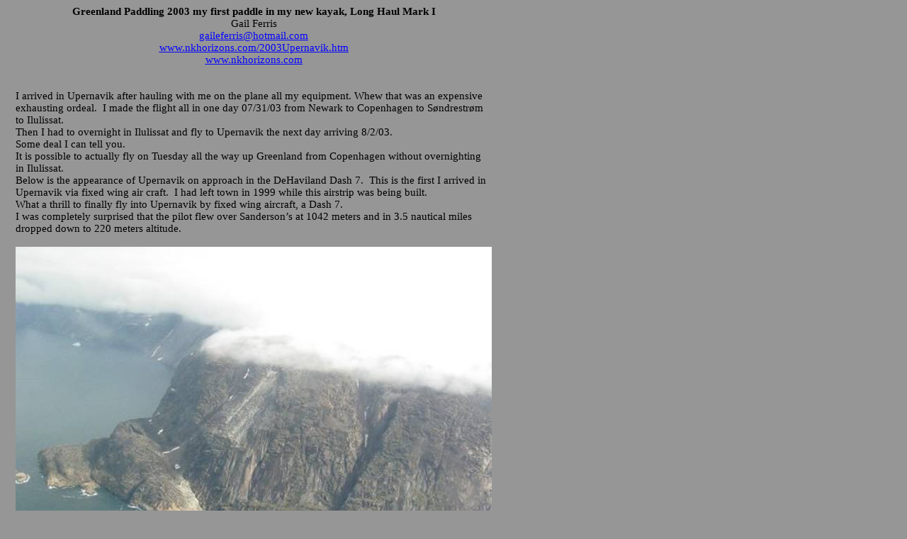

--- FILE ---
content_type: text/html
request_url: https://www.nkhorizons.com/2003Upernavik.htm
body_size: 15441
content:
<html xmlns:v="urn:schemas-microsoft-com:vml"
xmlns:o="urn:schemas-microsoft-com:office:office"
xmlns:w="urn:schemas-microsoft-com:office:word"
xmlns:st1="urn:schemas-microsoft-com:office:smarttags"
xmlns="http://www.w3.org/TR/REC-html40">

<head>
<meta http-equiv=Content-Type content="text/html; charset=windows-1252">
<meta name=ProgId content=Word.Document>
<meta name=Generator content="Microsoft Word 10">
<meta name=Originator content="Microsoft Word 10">
<link rel=File-List href="2003Upernavik_files/filelist.xml">
<link rel=Edit-Time-Data href="2003Upernavik_files/editdata.mso">
<!--[if !mso]>
<style>
v\:* {behavior:url(#default#VML);}
o\:* {behavior:url(#default#VML);}
w\:* {behavior:url(#default#VML);}
.shape {behavior:url(#default#VML);}
</style>
<![endif]-->
<title>While resting pool noodle idea 4´lengths is better</title>
<o:SmartTagType namespaceuri="urn:schemas-microsoft-com:office:smarttags"
 name="State"/>
<o:SmartTagType namespaceuri="urn:schemas-microsoft-com:office:smarttags"
 name="time"/>
<o:SmartTagType namespaceuri="urn:schemas-microsoft-com:office:smarttags"
 name="City"/>
<o:SmartTagType namespaceuri="urn:schemas-microsoft-com:office:smarttags"
 name="PlaceType"/>
<o:SmartTagType namespaceuri="urn:schemas-microsoft-com:office:smarttags"
 name="PlaceName"/>
<o:SmartTagType namespaceuri="urn:schemas-microsoft-com:office:smarttags"
 name="place"/>
<o:SmartTagType namespaceuri="urn:schemas-microsoft-com:office:smarttags"
 name="date"/>
<!--[if gte mso 9]><xml>
 <o:DocumentProperties>
  <o:Author>Adam Grim</o:Author>
  <o:LastAuthor>Gail</o:LastAuthor>
  <o:Revision>2</o:Revision>
  <o:TotalTime>1</o:TotalTime>
  <o:Created>2013-02-05T00:31:00Z</o:Created>
  <o:LastSaved>2013-02-05T00:31:00Z</o:LastSaved>
  <o:Pages>1</o:Pages>
  <o:Words>3305</o:Words>
  <o:Characters>18844</o:Characters>
  <o:Company>A.G. Kiosk</o:Company>
  <o:Lines>157</o:Lines>
  <o:Paragraphs>44</o:Paragraphs>
  <o:CharactersWithSpaces>22105</o:CharactersWithSpaces>
  <o:Version>10.2625</o:Version>
 </o:DocumentProperties>
</xml><![endif]--><!--[if gte mso 9]><xml>
 <w:WordDocument>
  <w:SpellingState>Clean</w:SpellingState>
  <w:GrammarState>Clean</w:GrammarState>
  <w:HyphenationZone>21</w:HyphenationZone>
  <w:BrowserLevel>MicrosoftInternetExplorer4</w:BrowserLevel>
 </w:WordDocument>
</xml><![endif]--><!--[if !mso]><object
 classid="clsid:38481807-CA0E-42D2-BF39-B33AF135CC4D" id=ieooui></object>
<style>
st1\:*{behavior:url(#ieooui) }
</style>
<![endif]-->
<style>
<!--
 /* Font Definitions */
 @font-face
	{font-family:Tahoma;
	panose-1:2 11 6 4 3 5 4 4 2 4;
	mso-font-charset:0;
	mso-generic-font-family:swiss;
	mso-font-pitch:variable;
	mso-font-signature:1627421319 -2147483648 8 0 66047 0;}
@font-face
	{font-family:Verdana;
	panose-1:2 11 6 4 3 5 4 4 2 4;
	mso-font-charset:0;
	mso-generic-font-family:swiss;
	mso-font-pitch:variable;
	mso-font-signature:536871559 0 0 0 415 0;}
 /* Style Definitions */
 p.MsoNormal, li.MsoNormal, div.MsoNormal
	{mso-style-parent:"";
	margin:0in;
	margin-bottom:.0001pt;
	mso-pagination:widow-orphan;
	font-size:12.0pt;
	font-family:"Times New Roman";
	mso-fareast-font-family:"Times New Roman";
	mso-ansi-language:DA;
	mso-fareast-language:DA;}
h3
	{mso-style-next:Normal;
	margin:0in;
	margin-bottom:.0001pt;
	mso-pagination:widow-orphan;
	page-break-after:avoid;
	mso-outline-level:3;
	font-size:14.0pt;
	mso-bidi-font-size:10.0pt;
	font-family:Arial;
	color:black;}
p.MsoBodyText, li.MsoBodyText, div.MsoBodyText
	{margin:0in;
	margin-bottom:.0001pt;
	mso-pagination:widow-orphan;
	font-size:11.0pt;
	mso-bidi-font-size:12.0pt;
	font-family:Arial;
	mso-fareast-font-family:"Times New Roman";
	mso-ansi-language:EN-GB;
	mso-fareast-language:DA;}
p.MsoBodyText3, li.MsoBodyText3, div.MsoBodyText3
	{margin-top:0in;
	margin-right:0in;
	margin-bottom:6.0pt;
	margin-left:0in;
	mso-pagination:widow-orphan;
	font-size:8.0pt;
	font-family:"Times New Roman";
	mso-fareast-font-family:"Times New Roman";
	mso-ansi-language:DA;
	mso-fareast-language:DA;}
a:link, span.MsoHyperlink
	{color:blue;
	text-decoration:underline;
	text-underline:single;}
a:visited, span.MsoHyperlinkFollowed
	{color:purple;
	text-decoration:underline;
	text-underline:single;}
p.MsoDocumentMap, li.MsoDocumentMap, div.MsoDocumentMap
	{mso-style-noshow:yes;
	margin:0in;
	margin-bottom:.0001pt;
	mso-pagination:widow-orphan;
	background:navy;
	font-size:12.0pt;
	font-family:Tahoma;
	mso-fareast-font-family:"Times New Roman";
	mso-ansi-language:DA;
	mso-fareast-language:DA;}
span.SpellE
	{mso-style-name:"";
	mso-spl-e:yes;}
span.GramE
	{mso-style-name:"";
	mso-gram-e:yes;}
@page Section1
	{size:8.5in 11.0in;
	margin:1.0in 1.0in 1.0in 1.0in;
	mso-header-margin:.5in;
	mso-footer-margin:.5in;
	mso-paper-source:0;}
div.Section1
	{page:Section1;}
-->
</style>
<!--[if gte mso 10]>
<style>
 /* Style Definitions */
 table.MsoNormalTable
	{mso-style-name:"Table Normal";
	mso-tstyle-rowband-size:0;
	mso-tstyle-colband-size:0;
	mso-style-noshow:yes;
	mso-style-parent:"";
	mso-padding-alt:0in 5.4pt 0in 5.4pt;
	mso-para-margin:0in;
	mso-para-margin-bottom:.0001pt;
	mso-pagination:widow-orphan;
	font-size:10.0pt;
	font-family:"Times New Roman";}
</style>
<![endif]--><!--[if gte mso 9]><xml>
 <o:shapedefaults v:ext="edit" spidmax="2050">
  <o:colormru v:ext="edit" colors="#ddd,#b2b2b2"/>
  <o:colormenu v:ext="edit" fillcolor="#969696"/>
 </o:shapedefaults></xml><![endif]--><!--[if gte mso 9]><xml>
 <o:shapelayout v:ext="edit">
  <o:idmap v:ext="edit" data="1"/>
 </o:shapelayout></xml><![endif]-->
</head>

<body bgcolor="#969696" lang=EN-US link=blue vlink=purple style='tab-interval:
65.2pt'>

<div class=Section1>

<table class=MsoNormalTable border=0 cellspacing=0 cellpadding=0 align=left
 width=681 style='width:511.0pt;border-collapse:collapse;mso-table-lspace:9.0pt;
 margin-left:6.75pt;mso-table-rspace:9.0pt;margin-right:6.75pt;mso-table-anchor-vertical:
 margin;mso-table-anchor-horizontal:margin;mso-table-left:left;mso-table-top:
 -11.25pt;mso-padding-alt:0in 3.5pt 0in 3.5pt'>
 <tr style='mso-yfti-irow:0'>
  <td width=681 valign=top style='width:511.0pt;padding:0in 3.5pt 0in 3.5pt'>
  <p class=MsoNormal align=center style='text-align:center;mso-outline-level:
  1;mso-element:frame;mso-element-frame-hspace:9.0pt;mso-element-wrap:around;
  mso-element-anchor-horizontal:margin;mso-element-top:-11.25pt;mso-height-rule:
  exactly'><b style='mso-bidi-font-weight:normal'><span style='font-size:11.0pt;
  font-family:Verdana;mso-bidi-font-family:Arial;mso-ansi-language:EN-US'>Greenland
  Paddling 2003 my first paddle in my new kayak, Long Haul Mark I<o:p></o:p></span></b></p>
  <p class=MsoNormal align=center style='text-align:center;mso-outline-level:
  1;mso-element:frame;mso-element-frame-hspace:9.0pt;mso-element-wrap:around;
  mso-element-anchor-horizontal:margin;mso-element-top:-11.25pt;mso-height-rule:
  exactly'><span style='font-size:11.0pt;font-family:Verdana;mso-bidi-font-family:
  Arial;mso-ansi-language:EN-US'>Gail Ferris<o:p></o:p></span></p>
  <p class=MsoNormal align=center style='text-align:center;mso-outline-level:
  1;mso-element:frame;mso-element-frame-hspace:9.0pt;mso-element-wrap:around;
  mso-element-anchor-horizontal:margin;mso-element-top:-11.25pt;mso-height-rule:
  exactly'><span style='font-size:11.0pt;font-family:Verdana;mso-bidi-font-family:
  Arial;mso-ansi-language:EN-US'><a href="mailto:gaileferris@hotmail.com">gaileferris@hotmail.com</a>
  <o:p></o:p></span></p>
  <p class=MsoNormal align=center style='text-align:center;mso-outline-level:
  1'><u><span style='font-size:11.0pt;font-family:Verdana;mso-bidi-font-family:
  Arial;mso-ansi-language:EN-US'><a
  href="http://www.nkhorizons.com/2003Upernavik.htm">www.nkhorizons.com/2003Upernavik.htm</a><o:p></o:p></span></u></p>
  <p class=MsoNormal align=center style='text-align:center;mso-outline-level:
  1'><u><span style='font-size:11.0pt;font-family:Verdana;mso-bidi-font-family:
  Arial;mso-ansi-language:EN-US'><a href="http://www.nkhorizons.com/">www.nkhorizons.com</a>
  <o:p></o:p></span></u></p>
  <p class=MsoNormal align=center style='text-align:center;mso-outline-level:
  1;mso-element:frame;mso-element-frame-hspace:9.0pt;mso-element-wrap:around;
  mso-element-anchor-horizontal:margin;mso-element-top:-11.25pt;mso-height-rule:
  exactly'><span style='font-size:11.0pt;font-family:Verdana;mso-bidi-font-family:
  Arial;mso-ansi-language:EN-US'><o:p>&nbsp;</o:p></span></p>
  <p class=MsoNormal style='mso-element:frame;mso-element-frame-hspace:9.0pt;
  mso-element-wrap:around;mso-element-anchor-horizontal:margin;mso-element-top:
  -11.25pt;mso-height-rule:exactly'><span style='font-size:11.0pt;font-family:
  Verdana;mso-bidi-font-family:Arial;mso-ansi-language:EN-US'><o:p>&nbsp;</o:p></span></p>
  </td>
 </tr>
 <tr style='mso-yfti-irow:1'>
  <td width=681 valign=top style='width:511.0pt;padding:0in 3.5pt 0in 3.5pt'>
  <p class=MsoNormal style='mso-element:frame;mso-element-frame-hspace:9.0pt;
  mso-element-wrap:around;mso-element-anchor-horizontal:margin;mso-element-top:
  -11.25pt;mso-height-rule:exactly'><span style='font-size:11.0pt;font-family:
  Verdana;mso-bidi-font-family:Arial;mso-ansi-language:EN-US'>I arrived in
  Upernavik after hauling with me on the plane all my equipment. Whew that was
  an expensive exhausting ordeal.<span style='mso-spacerun:yes'>  </span>I made
  the flight all in one day </span><st1:date Year="2003" Day="31" Month="7"><span
   style='color:black;layout-grid-mode:line'><span style='font-size:11.0pt;
   font-family:Verdana;mso-bidi-font-family:Arial;mso-ansi-language:EN-US'>07/31/03</span></span></st1:date><span
  style='font-size:11.0pt;font-family:Verdana;mso-bidi-font-family:Arial;
  color:black;mso-ansi-language:EN-US;layout-grid-mode:line'> </span><span
  style='font-size:11.0pt;font-family:Verdana;mso-bidi-font-family:Arial;
  mso-ansi-language:EN-US'>from </span><st1:City><st1:place><span
    style='font-size:11.0pt;font-family:Verdana;mso-bidi-font-family:Arial;
    mso-ansi-language:EN-US'>Newark</span></st1:place></st1:City><span
  style='font-size:11.0pt;font-family:Verdana;mso-bidi-font-family:Arial;
  mso-ansi-language:EN-US'> to </span><st1:City><st1:place><span
    style='font-size:11.0pt;font-family:Verdana;mso-bidi-font-family:Arial;
    mso-ansi-language:EN-US'>Copenhagen</span></st1:place></st1:City><span
  style='font-size:11.0pt;font-family:Verdana;mso-bidi-font-family:Arial;
  mso-ansi-language:EN-US'> to Søndrestrøm to Ilulissat.<o:p></o:p></span></p>
  <p class=MsoNormal style='mso-element:frame;mso-element-frame-hspace:9.0pt;
  mso-element-wrap:around;mso-element-anchor-horizontal:margin;mso-element-top:
  -11.25pt;mso-height-rule:exactly'><span style='font-size:11.0pt;font-family:
  Verdana;mso-bidi-font-family:Arial;mso-ansi-language:EN-US'>Then I had to
  overnight in Ilulissat and fly to Upernavik the next day arriving </span><st1:date
  Year="2008" Day="3" Month="2"><span style='font-size:11.0pt;font-family:Verdana;
   mso-bidi-font-family:Arial;mso-ansi-language:EN-US'>8/2/03</span></st1:date><span
  style='font-size:11.0pt;font-family:Verdana;mso-bidi-font-family:Arial;
  mso-ansi-language:EN-US'>.<span style='mso-spacerun:yes'>  </span><o:p></o:p></span></p>
  <p class=MsoNormal style='mso-element:frame;mso-element-frame-hspace:9.0pt;
  mso-element-wrap:around;mso-element-anchor-horizontal:margin;mso-element-top:
  -11.25pt;mso-height-rule:exactly'><span style='font-size:11.0pt;font-family:
  Verdana;mso-bidi-font-family:Arial;mso-ansi-language:EN-US'>Some deal I can
  tell you. <o:p></o:p></span></p>
  <p class=MsoNormal style='mso-element:frame;mso-element-frame-hspace:9.0pt;
  mso-element-wrap:around;mso-element-anchor-horizontal:margin;mso-element-top:
  -11.25pt;mso-height-rule:exactly'><span style='font-size:11.0pt;font-family:
  Verdana;mso-bidi-font-family:Arial;mso-ansi-language:EN-US'>It is possible to
  actually fly on Tuesday all the way up </span><st1:place><span
   style='font-size:11.0pt;font-family:Verdana;mso-bidi-font-family:Arial;
   mso-ansi-language:EN-US'>Greenland</span></st1:place><span style='font-size:
  11.0pt;font-family:Verdana;mso-bidi-font-family:Arial;mso-ansi-language:EN-US'>
  from </span><st1:City><st1:place><span style='font-size:11.0pt;font-family:
    Verdana;mso-bidi-font-family:Arial;mso-ansi-language:EN-US'>Copenhagen</span></st1:place></st1:City><span
  style='font-size:11.0pt;font-family:Verdana;mso-bidi-font-family:Arial;
  mso-ansi-language:EN-US'> without overnighting in Ilulissat.<o:p></o:p></span></p>
  </td>
 </tr>
 <tr style='mso-yfti-irow:2'>
  <td width=681 valign=top style='width:511.0pt;padding:0in 3.5pt 0in 3.5pt'>
  <p class=MsoNormal style='mso-element:frame;mso-element-frame-hspace:9.0pt;
  mso-element-wrap:around;mso-element-anchor-horizontal:margin;mso-element-top:
  -11.25pt;mso-height-rule:exactly'><span style='font-size:11.0pt;font-family:
  Verdana;mso-bidi-font-family:Arial;mso-ansi-language:EN-US'>Below is the
  appearance of Upernavik on approach in the DeHaviland Dash 7.<span
  style='mso-spacerun:yes'>  </span>This is the first I arrived in Upernavik
  via fixed wing air craft.<span style='mso-spacerun:yes'>  </span>I had left
  town in 1999 while this airstrip was being built.<o:p></o:p></span></p>
  <p class=MsoNormal style='mso-element:frame;mso-element-frame-hspace:9.0pt;
  mso-element-wrap:around;mso-element-anchor-horizontal:margin;mso-element-top:
  -11.25pt;mso-height-rule:exactly'><span style='font-size:11.0pt;font-family:
  Verdana;mso-bidi-font-family:Arial;color:black;mso-ansi-language:EN-US'>What
  a thrill to finally fly into Upernavik by fixed wing aircraft, a Dash 7.<span
  style='mso-spacerun:yes'>  </span><o:p></o:p></span></p>
  <p class=MsoNormal style='mso-element:frame;mso-element-frame-hspace:9.0pt;
  mso-element-wrap:around;mso-element-anchor-horizontal:margin;mso-element-top:
  -11.25pt;mso-height-rule:exactly'><span style='font-size:11.0pt;font-family:
  Verdana;mso-bidi-font-family:Arial;color:black;mso-ansi-language:EN-US'>I was
  completely surprised that the pilot flew over Sanderson’s at 1042 meters and
  in 3.5 nautical miles dropped down to 220 meters altitude.<o:p></o:p></span></p>
  <p class=MsoNormal style='mso-element:frame;mso-element-frame-hspace:9.0pt;
  mso-element-wrap:around;mso-element-anchor-horizontal:margin;mso-element-top:
  -11.25pt;mso-height-rule:exactly'><span style='font-size:11.0pt;font-family:
  Verdana;mso-bidi-font-family:Arial;mso-ansi-language:EN-US'><o:p>&nbsp;</o:p></span></p>
  </td>
 </tr>
 <tr style='mso-yfti-irow:3'>
  <td width=681 valign=top style='width:511.0pt;padding:0in 3.5pt 0in 3.5pt'>
  <p class=MsoNormal align=center style='text-align:center;mso-element:frame;
  mso-element-frame-hspace:9.0pt;mso-element-wrap:around;mso-element-anchor-horizontal:
  margin;mso-element-top:-11.25pt;mso-height-rule:exactly'><span
  style='font-size:11.0pt;font-family:Verdana;mso-bidi-font-family:Arial;
  mso-ansi-language:EN-US'><!--[if gte vml 1]><v:shapetype id="_x0000_t75"
   coordsize="21600,21600" o:spt="75" o:preferrelative="t" path="m@4@5l@4@11@9@11@9@5xe"
   filled="f" stroked="f">
   <v:stroke joinstyle="miter"/>
   <v:formulas>
    <v:f eqn="if lineDrawn pixelLineWidth 0"/>
    <v:f eqn="sum @0 1 0"/>
    <v:f eqn="sum 0 0 @1"/>
    <v:f eqn="prod @2 1 2"/>
    <v:f eqn="prod @3 21600 pixelWidth"/>
    <v:f eqn="prod @3 21600 pixelHeight"/>
    <v:f eqn="sum @0 0 1"/>
    <v:f eqn="prod @6 1 2"/>
    <v:f eqn="prod @7 21600 pixelWidth"/>
    <v:f eqn="sum @8 21600 0"/>
    <v:f eqn="prod @7 21600 pixelHeight"/>
    <v:f eqn="sum @10 21600 0"/>
   </v:formulas>
   <v:path o:extrusionok="f" gradientshapeok="t" o:connecttype="rect"/>
   <o:lock v:ext="edit" aspectratio="t"/>
  </v:shapetype><v:shape id="_x0000_i1025" type="#_x0000_t75" style='width:7in;
   height:378pt'>
   <v:imagedata src="2003Upernavik_files/image001.jpg" o:title="Dsc00180"/>
  </v:shape><![endif]--><![if !vml]><img border=0 width=672 height=504
  src="2003Upernavik_files/image002.jpg" v:shapes="_x0000_i1025"><![endif]><o:p></o:p></span></p>
  <p class=MsoNormal align=center style='text-align:center;mso-element:frame;
  mso-element-frame-hspace:9.0pt;mso-element-wrap:around;mso-element-anchor-horizontal:
  margin;mso-element-top:-11.25pt;mso-height-rule:exactly'><span
  style='font-size:11.0pt;font-family:Verdana;mso-bidi-font-family:Arial;
  mso-ansi-language:EN-US'><o:p>&nbsp;</o:p></span></p>
  </td>
 </tr>
 <tr style='mso-yfti-irow:4'>
  <td width=681 valign=top style='width:511.0pt;padding:0in 3.5pt 0in 3.5pt'>
  <p class=MsoNormal style='mso-element:frame;mso-element-frame-hspace:9.0pt;
  mso-element-wrap:around;mso-element-anchor-horizontal:margin;mso-element-top:
  -11.25pt;mso-height-rule:exactly'><span style='font-size:11.0pt;font-family:
  Verdana;mso-bidi-font-family:Arial;color:black;mso-ansi-language:EN-US'>Such
  a joy it was to feel the airplane glide low over Lang Ø.<span
  style='mso-spacerun:yes'>  </span>In this photo below I am in my kayak
  looking toward Umiaq mountain to the left is the low topography of Lang
  island.<o:p></o:p></span></p>
  <p class=MsoNormal align=center style='text-align:center;mso-element:frame;
  mso-element-frame-hspace:9.0pt;mso-element-wrap:around;mso-element-anchor-horizontal:
  margin;mso-element-top:-11.25pt;mso-height-rule:exactly'><span
  style='font-size:11.0pt;font-family:Verdana;mso-bidi-font-family:Arial;
  mso-ansi-language:EN-US'><o:p>&nbsp;</o:p></span></p>
  </td>
 </tr>
 <tr style='mso-yfti-irow:5'>
  <td width=681 valign=top style='width:511.0pt;padding:0in 3.5pt 0in 3.5pt'>
  <p class=MsoNormal align=center style='text-align:center;mso-element:frame;
  mso-element-frame-hspace:9.0pt;mso-element-wrap:around;mso-element-anchor-horizontal:
  margin;mso-element-top:-11.25pt;mso-height-rule:exactly'><span
  style='font-size:11.0pt;font-family:Verdana;mso-bidi-font-family:Arial;
  mso-ansi-language:EN-US'><!--[if gte vml 1]><v:shape id="_x0000_i1026"
   type="#_x0000_t75" style='width:7in;height:378pt'>
   <v:imagedata src="2003Upernavik_files/image003.jpg" o:title="03Dsc00187"/>
  </v:shape><![endif]--><![if !vml]><img border=0 width=672 height=504
  src="2003Upernavik_files/image004.jpg" v:shapes="_x0000_i1026"><![endif]><o:p></o:p></span></p>
  <p class=MsoNormal align=center style='text-align:center;mso-element:frame;
  mso-element-frame-hspace:9.0pt;mso-element-wrap:around;mso-element-anchor-horizontal:
  margin;mso-element-top:-11.25pt;mso-height-rule:exactly'><span
  style='font-size:11.0pt;font-family:Verdana;mso-bidi-font-family:Arial;
  mso-ansi-language:EN-US'><o:p>&nbsp;</o:p></span></p>
  </td>
 </tr>
 <tr style='mso-yfti-irow:6'>
  <td width=681 valign=top style='width:511.0pt;padding:0in 3.5pt 0in 3.5pt'>
  <p class=MsoNormal style='mso-element:frame;mso-element-frame-hspace:9.0pt;
  mso-element-wrap:around;mso-element-anchor-horizontal:margin;mso-element-top:
  -11.25pt;mso-height-rule:exactly'><span style='font-size:11.0pt;font-family:
  Verdana;mso-bidi-font-family:Arial;color:black;mso-ansi-language:EN-US'>Below
  is what Upernavik looks like from the air just as I was coming in.<span
  style='mso-spacerun:yes'>  </span>I am just over Lang island where there is a
  lake in view from the air but not from the water.<o:p></o:p></span></p>
  <p class=MsoNormal style='mso-element:frame;mso-element-frame-hspace:9.0pt;
  mso-element-wrap:around;mso-element-anchor-horizontal:margin;mso-element-top:
  -11.25pt;mso-height-rule:exactly'><span style='font-size:11.0pt;font-family:
  Verdana;mso-bidi-font-family:Arial;color:black;mso-ansi-language:EN-US'><o:p>&nbsp;</o:p></span></p>
  </td>
 </tr>
 <tr style='mso-yfti-irow:7'>
  <td width=681 valign=top style='width:511.0pt;padding:0in 3.5pt 0in 3.5pt'>
  <p class=MsoNormal align=center style='text-align:center;mso-element:frame;
  mso-element-frame-hspace:9.0pt;mso-element-wrap:around;mso-element-anchor-horizontal:
  margin;mso-element-top:-11.25pt;mso-height-rule:exactly'><span
  style='font-size:11.0pt;font-family:Verdana;mso-bidi-font-family:Arial;
  color:black;mso-ansi-language:EN-US'><!--[if gte vml 1]><v:shape id="_x0000_i1027"
   type="#_x0000_t75" style='width:7in;height:426.75pt'>
   <v:imagedata src="2003Upernavik_files/image005.jpg" o:title="#001-72 239 Upernavik island aerial on approach 72x7"/>
  </v:shape><![endif]--><![if !vml]><img border=0 width=672 height=569
  src="2003Upernavik_files/image006.jpg" v:shapes="_x0000_i1027"><![endif]><o:p></o:p></span></p>
  <p class=MsoNormal align=center style='text-align:center;mso-element:frame;
  mso-element-frame-hspace:9.0pt;mso-element-wrap:around;mso-element-anchor-horizontal:
  margin;mso-element-top:-11.25pt;mso-height-rule:exactly'><span
  style='font-size:11.0pt;font-family:Verdana;mso-bidi-font-family:Arial;
  color:black;mso-ansi-language:EN-US'><o:p>&nbsp;</o:p></span></p>
  </td>
 </tr>
 <tr style='mso-yfti-irow:8'>
  <td width=681 valign=top style='width:511.0pt;padding:0in 3.5pt 0in 3.5pt'>
  <p class=MsoNormal style='mso-element:frame;mso-element-frame-hspace:9.0pt;
  mso-element-wrap:around;mso-element-anchor-horizontal:margin;mso-element-top:
  -11.25pt;mso-height-rule:exactly'><span style='font-size:11.0pt;font-family:
  Verdana;mso-bidi-font-family:Arial;color:black;mso-ansi-language:EN-US'>Then
  in 1 nautical mile the plane just kissed the ground on touch down.<span
  style='mso-spacerun:yes'>  </span><o:p></o:p></span></p>
  <p class=MsoNormal style='mso-element:frame;mso-element-frame-hspace:9.0pt;
  mso-element-wrap:around;mso-element-anchor-horizontal:margin;mso-element-top:
  -11.25pt;mso-height-rule:exactly'><span style='font-size:11.0pt;font-family:
  Verdana;mso-bidi-font-family:Arial;mso-ansi-language:EN-US'>This photo was
  not taken in 2003 but on a sunnier day in 2009 when I had the privilege of
  being in the cockpit between the pilots.<o:p></o:p></span></p>
  <p class=MsoNormal style='mso-element:frame;mso-element-frame-hspace:9.0pt;
  mso-element-wrap:around;mso-element-anchor-horizontal:margin;mso-element-top:
  -11.25pt;mso-height-rule:exactly'><span style='font-size:11.0pt;font-family:
  Verdana;mso-bidi-font-family:Arial;mso-ansi-language:EN-US'><o:p>&nbsp;</o:p></span></p>
  </td>
 </tr>
 <tr style='mso-yfti-irow:9'>
  <td width=681 valign=top style='width:511.0pt;padding:0in 3.5pt 0in 3.5pt'>
  <p class=MsoNormal align=center style='text-align:center;mso-element:frame;
  mso-element-frame-hspace:9.0pt;mso-element-wrap:around;mso-element-anchor-horizontal:
  margin;mso-element-top:-11.25pt;mso-height-rule:exactly'><span
  style='font-size:11.0pt;font-family:Verdana;mso-bidi-font-family:Arial;
  mso-ansi-language:EN-US'><!--[if gte vml 1]><v:shape id="_x0000_i1029"
   type="#_x0000_t75" style='width:6in;height:324pt'>
   <v:imagedata src="2003Upernavik_files/image007.jpg" o:title="Upv on approach just coming in aerial flying into upv runway"/>
  </v:shape><![endif]--><![if !vml]><img border=0 width=576 height=432
  src="2003Upernavik_files/image008.jpg" v:shapes="_x0000_i1029"><![endif]><o:p></o:p></span></p>
  <p class=MsoNormal align=center style='text-align:center;mso-element:frame;
  mso-element-frame-hspace:9.0pt;mso-element-wrap:around;mso-element-anchor-horizontal:
  margin;mso-element-top:-11.25pt;mso-height-rule:exactly'><span
  style='font-size:11.0pt;font-family:Verdana;mso-bidi-font-family:Arial;
  mso-ansi-language:EN-US'><o:p>&nbsp;</o:p></span></p>
  </td>
 </tr>
 <tr style='mso-yfti-irow:10'>
  <td width=681 valign=top style='width:511.0pt;padding:0in 3.5pt 0in 3.5pt'>
  <p class=MsoNormal style='mso-element:frame;mso-element-frame-hspace:9.0pt;
  mso-element-wrap:around;mso-element-anchor-horizontal:margin;mso-element-top:
  -11.25pt;mso-height-rule:exactly'><span style='font-size:11.0pt;font-family:
  Verdana;mso-bidi-font-family:Arial;color:black;mso-ansi-language:EN-US'>The
  pilot had landed us in 150 meters without gaining speed.<span
  style='mso-spacerun:yes'>  </span><o:p></o:p></span></p>
  <p class=MsoNormal style='mso-element:frame;mso-element-frame-hspace:9.0pt;
  mso-element-wrap:around;mso-element-anchor-horizontal:margin;mso-element-top:
  -11.25pt;mso-height-rule:exactly'><span style='font-size:11.0pt;font-family:
  Verdana;mso-bidi-font-family:Arial;color:black;mso-ansi-language:EN-US'>Just
  as the pilot brought us down he reversed props just about dime landing us at
  the very start of the runway.<span style='mso-spacerun:yes'>  </span>I would
  describe as “dime” landing.<o:p></o:p></span></p>
  <p class=MsoNormal align=center style='text-align:center;mso-element:frame;
  mso-element-frame-hspace:9.0pt;mso-element-wrap:around;mso-element-anchor-horizontal:
  margin;mso-element-top:-11.25pt;mso-height-rule:exactly'><span
  style='font-size:11.0pt;font-family:Verdana;mso-bidi-font-family:Arial;
  color:black;mso-ansi-language:EN-US'>Dash 7 aircraft are designed as short
  runway aircraft and in this experience of landing at Upernavik the Dash 7
  sure showed her colors!</span><span style='font-size:11.0pt;font-family:Verdana;
  mso-bidi-font-family:Arial;mso-ansi-language:EN-US'><o:p></o:p></span></p>
  </td>
 </tr>
 <tr style='mso-yfti-irow:11'>
  <td width=681 valign=top style='width:511.0pt;padding:0in 3.5pt 0in 3.5pt'>
  <p class=MsoNormal style='mso-element:frame;mso-element-frame-hspace:9.0pt;
  mso-element-wrap:around;mso-element-anchor-horizontal:margin;mso-element-top:
  -11.25pt;mso-height-rule:exactly'><span style='font-size:11.0pt;font-family:
  Verdana;mso-bidi-font-family:Arial;mso-ansi-language:EN-US'>There I was at
  the airport with this view out over the islands all around the horizon and
  the icebergs drifting by Upernavik to the east.<o:p></o:p></span></p>
  <p class=MsoNormal style='mso-element:frame;mso-element-frame-hspace:9.0pt;
  mso-element-wrap:around;mso-element-anchor-horizontal:margin;mso-element-top:
  -11.25pt;mso-height-rule:exactly'><span style='font-size:11.0pt;font-family:
  Verdana;mso-bidi-font-family:Arial;mso-ansi-language:EN-US'><o:p>&nbsp;</o:p></span></p>
  </td>
 </tr>
 <tr style='mso-yfti-irow:12'>
  <td width=681 valign=top style='width:511.0pt;padding:0in 3.5pt 0in 3.5pt'>
  <p class=MsoNormal align=center style='text-align:center;mso-element:frame;
  mso-element-frame-hspace:9.0pt;mso-element-wrap:around;mso-element-anchor-horizontal:
  margin;mso-element-top:-11.25pt;mso-height-rule:exactly'><span
  style='font-size:11.0pt;font-family:Verdana;mso-bidi-font-family:Arial;
  mso-ansi-language:EN-US'><!--[if gte vml 1]><v:shape id="_x0000_i1028"
   type="#_x0000_t75" style='width:7in;height:282.75pt'>
   <v:imagedata src="2003Upernavik_files/image009.jpg" o:title="05%20Dsc00186"/>
  </v:shape><![endif]--><![if !vml]><img border=0 width=672 height=377
  src="2003Upernavik_files/image010.jpg" v:shapes="_x0000_i1028"><![endif]><o:p></o:p></span></p>
  <p class=MsoNormal align=center style='text-align:center;mso-element:frame;
  mso-element-frame-hspace:9.0pt;mso-element-wrap:around;mso-element-anchor-horizontal:
  margin;mso-element-top:-11.25pt;mso-height-rule:exactly'><span
  style='font-size:11.0pt;font-family:Verdana;mso-bidi-font-family:Arial;
  mso-ansi-language:EN-US'><o:p>&nbsp;</o:p></span></p>
  </td>
 </tr>
 <tr style='mso-yfti-irow:13'>
  <td width=681 valign=top style='width:511.0pt;padding:0in 3.5pt 0in 3.5pt'>
  <p class=MsoBodyText3 style='mso-element:frame;mso-element-frame-hspace:9.0pt;
  mso-element-wrap:around;mso-element-anchor-horizontal:margin;mso-element-top:
  -11.25pt;mso-height-rule:exactly'><span style='font-size:11.0pt;font-family:
  Verdana;mso-ansi-language:EN-US'>This time, when I arrived at Upernavik just
  by coincidence by my own innocent mistake I thought I recognized a fellow who
  was solid looking hardworking gentleman as being the school janitor.<span
  style='mso-spacerun:yes'>  </span><o:p></o:p></span></p>
  <p class=MsoBodyText3 style='mso-element:frame;mso-element-frame-hspace:9.0pt;
  mso-element-wrap:around;mso-element-anchor-horizontal:margin;mso-element-top:
  -11.25pt;mso-height-rule:exactly'><span style='font-size:11.0pt;font-family:
  Verdana;mso-ansi-language:EN-US'>Well actually he was not.<span
  style='mso-spacerun:yes'>  </span><o:p></o:p></span></p>
  <p class=MsoBodyText3 style='mso-element:frame;mso-element-frame-hspace:9.0pt;
  mso-element-wrap:around;mso-element-anchor-horizontal:margin;mso-element-top:
  -11.25pt;mso-height-rule:exactly'><span style='font-size:11.0pt;font-family:
  Verdana;mso-ansi-language:EN-US'>So there I was strutting about the airport,
  “Miss wise guy”, the wise guy of the century having just landed in
  Upernavik.<span style='mso-spacerun:yes'>  </span>“You know that American
  lady – she comes here all the time and she paddles that ridiculous
  kayak.<span style='mso-spacerun:yes'>  </span>See, there it is, in those bags
  she has with her.<span style='mso-spacerun:yes'>  </span>She has more bags
  with her than a family with ten children!”<o:p></o:p></span></p>
  <p class=MsoBodyText3 style='mso-element:frame;mso-element-frame-hspace:9.0pt;
  mso-element-wrap:around;mso-element-anchor-horizontal:margin;mso-element-top:
  -11.25pt;mso-height-rule:exactly'><span style='font-size:11.0pt;font-family:
  Verdana;mso-ansi-language:EN-US'>I remember in 1996 I did something really
  outrageous and my Danish husband just said “well what do you expect, she is
  an American!”<o:p></o:p></span></p>
  <p class=MsoBodyText3 style='mso-element:frame;mso-element-frame-hspace:9.0pt;
  mso-element-wrap:around;mso-element-anchor-horizontal:margin;mso-element-top:
  -11.25pt;mso-height-rule:exactly'><span style='font-size:11.0pt;font-family:
  Verdana;mso-ansi-language:EN-US'>I thought that, just as in the past, that I
  could simply ask him for a free ride with all my bags down the hill to the
  water or where ever.<span style='mso-spacerun:yes'>  </span><o:p></o:p></span></p>
  <p class=MsoBodyText3 style='mso-element:frame;mso-element-frame-hspace:9.0pt;
  mso-element-wrap:around;mso-element-anchor-horizontal:margin;mso-element-top:
  -11.25pt;mso-height-rule:exactly'><span style='font-size:11.0pt;font-family:
  Verdana;mso-ansi-language:EN-US'>This time I felt my gratis request was even
  more justified because I was looking for HC Hjort the school director who is
  a very dear friend.<o:p></o:p></span></p>
  <p class=MsoBodyText3 style='mso-element:frame;mso-element-frame-hspace:9.0pt;
  mso-element-wrap:around;mso-element-anchor-horizontal:margin;mso-element-top:
  -11.25pt;mso-height-rule:exactly'><span style='font-size:11.0pt;font-family:
  Verdana;mso-ansi-language:EN-US'>Oh the things we do, and so innocently too!<o:p></o:p></span></p>
  <p class=MsoNormal style='mso-element:frame;mso-element-frame-hspace:9.0pt;
  mso-element-wrap:around;mso-element-anchor-horizontal:margin;mso-element-top:
  -11.25pt;mso-height-rule:exactly'><span style='font-size:11.0pt;font-family:
  Verdana;mso-bidi-font-family:Arial;color:black;mso-ansi-language:EN-US'>I
  walked up to Lars whom I had mistaken as the school janitor.<span
  style='mso-spacerun:yes'>  </span>Even though he drove a truck for Lasø
  Company I just assumed the truck was on loan to the school for some temporary
  reason.<span style='mso-spacerun:yes'>  </span><o:p></o:p></span></p>
  <p class=MsoNormal style='mso-element:frame;mso-element-frame-hspace:9.0pt;
  mso-element-wrap:around;mso-element-anchor-horizontal:margin;mso-element-top:
  -11.25pt;mso-height-rule:exactly'><span style='font-size:11.0pt;font-family:
  Verdana;mso-bidi-font-family:Arial;color:black;mso-ansi-language:EN-US'>What
  emboldened me further was that Lars happened resembled my dear friend HC a
  very solid older Dane, the best type.<o:p></o:p></span></p>
  <p class=MsoNormal style='mso-element:frame;mso-element-frame-hspace:9.0pt;
  mso-element-wrap:around;mso-element-anchor-horizontal:margin;mso-element-top:
  -11.25pt;mso-height-rule:exactly'><span style='font-size:11.0pt;font-family:
  Verdana;mso-bidi-font-family:Arial;color:black;mso-ansi-language:EN-US'>And
  the plot thickens!<o:p></o:p></span></p>
  <p class=MsoNormal style='mso-element:frame;mso-element-frame-hspace:9.0pt;
  mso-element-wrap:around;mso-element-anchor-horizontal:margin;mso-element-top:
  -11.25pt;mso-height-rule:exactly'><span style='font-size:11.0pt;font-family:
  Verdana;mso-bidi-font-family:Arial;color:black;mso-ansi-language:EN-US'>Unawares
  I told Lars from Lasø that I wanted to find HC.<span
  style='mso-spacerun:yes'>  </span>I was very serious about it and he took me
  very seriously.<span style='mso-spacerun:yes'>  </span><o:p></o:p></span></p>
  <p class=MsoNormal style='mso-element:frame;mso-element-frame-hspace:9.0pt;
  mso-element-wrap:around;mso-element-anchor-horizontal:margin;mso-element-top:
  -11.25pt;mso-height-rule:exactly'><span style='font-size:11.0pt;font-family:
  Verdana;mso-bidi-font-family:Arial;color:black;mso-ansi-language:EN-US'>So
  there we are the two of us making this assumption that he was supposed to
  transport me.<o:p></o:p></span></p>
  <p class=MsoNormal style='mso-element:frame;mso-element-frame-hspace:9.0pt;
  mso-element-wrap:around;mso-element-anchor-horizontal:margin;mso-element-top:
  -11.25pt;mso-height-rule:exactly'><span style='font-size:11.0pt;font-family:
  Verdana;mso-bidi-font-family:Arial;color:black;mso-ansi-language:EN-US'>We
  started off by driving to HC’s house but he was not at home.<o:p></o:p></span></p>
  <p class=MsoNormal style='mso-element:frame;mso-element-frame-hspace:9.0pt;
  mso-element-wrap:around;mso-element-anchor-horizontal:margin;mso-element-top:
  -11.25pt;mso-height-rule:exactly'><span style='font-size:11.0pt;font-family:
  Verdana;mso-bidi-font-family:Arial;mso-ansi-language:EN-US'><o:p>&nbsp;</o:p></span></p>
  </td>
 </tr>
 <tr style='mso-yfti-irow:14'>
  <td width=681 valign=top style='width:511.0pt;padding:0in 3.5pt 0in 3.5pt'>
  <p class=MsoNormal style='mso-element:frame;mso-element-frame-hspace:9.0pt;
  mso-element-wrap:around;mso-element-anchor-horizontal:margin;mso-element-top:
  -11.25pt;mso-height-rule:exactly'><span style='font-size:11.0pt;font-family:
  Verdana;mso-bidi-font-family:Arial;color:black;mso-ansi-language:EN-US'>So
  next we continued, driving down to the bottom of the hill to the harbor
  because we knew that HC keeps his boat there.<span style='mso-spacerun:yes'> 
  </span>We both decided that he must be there.<o:p></o:p></span></p>
  <p class=MsoNormal style='mso-element:frame;mso-element-frame-hspace:9.0pt;
  mso-element-wrap:around;mso-element-anchor-horizontal:margin;mso-element-top:
  -11.25pt;mso-height-rule:exactly'><span style='font-size:11.0pt;font-family:
  Verdana;mso-bidi-font-family:Arial;color:black;mso-ansi-language:EN-US'>Sure
  enough HC was on his boat.<span style='mso-spacerun:yes'>  </span>He was not
  off sailing because he was involved with some repair.<o:p></o:p></span></p>
  <p class=MsoNormal style='mso-element:frame;mso-element-frame-hspace:9.0pt;
  mso-element-wrap:around;mso-element-anchor-horizontal:margin;mso-element-top:
  -11.25pt;mso-height-rule:exactly'><span style='font-size:11.0pt;font-family:
  Verdana;mso-bidi-font-family:Arial;mso-ansi-language:EN-US'>After waiting
  around HC recognized my silhouette and I got to chat with him about
  conditions.<o:p></o:p></span></p>
  <p class=MsoNormal style='mso-element:frame;mso-element-frame-hspace:9.0pt;
  mso-element-wrap:around;mso-element-anchor-horizontal:margin;mso-element-top:
  -11.25pt;mso-height-rule:exactly'><span style='font-size:11.0pt;font-family:
  Verdana;mso-bidi-font-family:Arial;mso-ansi-language:EN-US'>HC told me that
  Upernavik had just endured several days of strong windy weather from the
  north.<span style='mso-spacerun:yes'>  </span>Waves were still out there from
  this storm.<o:p></o:p></span></p>
  <p class=MsoNormal style='mso-element:frame;mso-element-frame-hspace:9.0pt;
  mso-element-wrap:around;mso-element-anchor-horizontal:margin;mso-element-top:
  -11.25pt;mso-height-rule:exactly'><span style='font-size:11.0pt;font-family:
  Verdana;mso-bidi-font-family:Arial;mso-ansi-language:EN-US'>Aha I thought to
  myself, “this is perfect, I want to catch these waves and run south on them.<o:p></o:p></span></p>
  <p class=MsoBodyText3 style='mso-element:frame;mso-element-frame-hspace:9.0pt;
  mso-element-wrap:around;mso-element-anchor-horizontal:margin;mso-element-top:
  -11.25pt;mso-height-rule:exactly'><span style='font-size:11.0pt;font-family:
  Verdana;mso-bidi-font-family:Arial;mso-ansi-language:EN-US'>Little did I
  realize that this storm had really set everyone on edge because it is not all
  that often there is such a strong long lasting storm that forces everyone to
  stay home until the waves die <span class=GramE>down.</span></span><span
  style='font-size:11.0pt;font-family:Verdana;mso-ansi-language:EN-US'><o:p></o:p></span></p>
  </td>
 </tr>
 <tr style='mso-yfti-irow:15'>
  <td width=681 valign=top style='width:511.0pt;padding:0in 3.5pt 0in 3.5pt'>
  <p class=MsoNormal align=center style='text-align:center;mso-element:frame;
  mso-element-frame-hspace:9.0pt;mso-element-wrap:around;mso-element-anchor-horizontal:
  margin;mso-element-top:-11.25pt;mso-height-rule:exactly'><span
  style='font-size:11.0pt;font-family:Verdana;mso-bidi-font-family:Arial;
  mso-ansi-language:EN-US'><!--[if gte vml 1]><v:shape id="_x0000_i1030"
   type="#_x0000_t75" style='width:467.25pt;height:261.75pt'>
   <v:imagedata src="2003Upernavik_files/image011.jpg" o:title="07%202003%20Dsc00189"/>
  </v:shape><![endif]--><![if !vml]><img border=0 width=623 height=349
  src="2003Upernavik_files/image012.jpg" v:shapes="_x0000_i1030"><![endif]><o:p></o:p></span></p>
  <p class=MsoNormal align=center style='text-align:center;mso-element:frame;
  mso-element-frame-hspace:9.0pt;mso-element-wrap:around;mso-element-anchor-horizontal:
  margin;mso-element-top:-11.25pt;mso-height-rule:exactly'><span
  style='font-size:11.0pt;font-family:Verdana;mso-bidi-font-family:Arial;
  mso-ansi-language:EN-US'>06<o:p></o:p></span></p>
  <p class=MsoNormal align=center style='text-align:center;mso-element:frame;
  mso-element-frame-hspace:9.0pt;mso-element-wrap:around;mso-element-anchor-horizontal:
  margin;mso-element-top:-11.25pt;mso-height-rule:exactly'><span
  style='font-size:11.0pt;font-family:Verdana;mso-bidi-font-family:Arial;
  mso-ansi-language:EN-US'><o:p>&nbsp;</o:p></span></p>
  </td>
 </tr>
 <tr style='mso-yfti-irow:16'>
  <td width=681 valign=top style='width:511.0pt;padding:0in 3.5pt 0in 3.5pt'>
  <p class=MsoNormal style='mso-element:frame;mso-element-frame-hspace:9.0pt;
  mso-element-wrap:around;mso-element-anchor-horizontal:margin;mso-element-top:
  -11.25pt;mso-height-rule:exactly'><span style='font-size:11.0pt;font-family:
  Verdana;mso-ansi-language:EN-US'>Lars kindly stuck it out with me all the
  while, even though he was actually supposed to be on a job.<span
  style='mso-spacerun:yes'>  </span>He dropped my baggage which consisted of my
  kayak and all my camping gear at the </span><st1:place><st1:PlaceName><span
    style='font-size:11.0pt;font-family:Verdana;mso-ansi-language:EN-US'>Old</span></st1:PlaceName><span
   style='font-size:11.0pt;font-family:Verdana;mso-ansi-language:EN-US'> </span><st1:PlaceType><span
    style='font-size:11.0pt;font-family:Verdana;mso-ansi-language:EN-US'>Harbor</span></st1:PlaceType></st1:place><span
  style='font-size:11.0pt;font-family:Verdana;mso-ansi-language:EN-US'> and at
  the Museum.</span><span style='font-size:11.0pt;font-family:Verdana;
  mso-bidi-font-family:Arial;mso-ansi-language:EN-US'><o:p></o:p></span></p>
  </td>
 </tr>
 <tr style='mso-yfti-irow:17'>
  <td width=681 valign=top style='width:511.0pt;padding:0in 3.5pt 0in 3.5pt'>
  <p class=MsoNormal style='mso-element:frame;mso-element-frame-hspace:9.0pt;
  mso-element-wrap:around;mso-element-anchor-horizontal:margin;mso-element-top:
  -11.25pt;mso-height-rule:exactly'><span style='font-size:11.0pt;font-family:
  Verdana;mso-bidi-font-family:Arial;mso-ansi-language:EN-US'>Below is a photo
  showing a wave coming in from the north.<span style='mso-spacerun:yes'> 
  </span>This is near the island just off the museum taken that afternoon of my
  arrival.<span style='mso-spacerun:yes'>  </span>You can see that it does not
  very inviting out there, then.<o:p></o:p></span></p>
  <p class=MsoNormal style='mso-element:frame;mso-element-frame-hspace:9.0pt;
  mso-element-wrap:around;mso-element-anchor-horizontal:margin;mso-element-top:
  -11.25pt;mso-height-rule:exactly'><span style='font-size:11.0pt;font-family:
  Verdana;mso-bidi-font-family:Arial;mso-ansi-language:EN-US'><o:p>&nbsp;</o:p></span></p>
  </td>
 </tr>
 <tr style='mso-yfti-irow:18'>
  <td width=681 valign=top style='width:511.0pt;padding:0in 3.5pt 0in 3.5pt'>
  <p class=MsoNormal align=center style='text-align:center;mso-element:frame;
  mso-element-frame-hspace:9.0pt;mso-element-wrap:around;mso-element-anchor-horizontal:
  margin;mso-element-top:-11.25pt;mso-height-rule:exactly'><span
  style='font-size:11.0pt;font-family:Verdana;mso-bidi-font-family:Arial;
  mso-ansi-language:EN-US'><!--[if gte vml 1]><v:shape id="_x0000_i1031"
   type="#_x0000_t75" style='width:468pt;height:341.25pt'>
   <v:imagedata src="2003Upernavik_files/image013.jpg" o:title="06%202003%20Dsc00190%2072x7"/>
  </v:shape><![endif]--><![if !vml]><img border=0 width=624 height=455
  src="2003Upernavik_files/image014.jpg" v:shapes="_x0000_i1031"><![endif]><o:p></o:p></span></p>
  <p class=MsoNormal align=center style='text-align:center;mso-element:frame;
  mso-element-frame-hspace:9.0pt;mso-element-wrap:around;mso-element-anchor-horizontal:
  margin;mso-element-top:-11.25pt;mso-height-rule:exactly'><span
  style='font-size:11.0pt;font-family:Verdana;mso-bidi-font-family:Arial;
  mso-ansi-language:EN-US'><o:p>&nbsp;</o:p></span></p>
  </td>
 </tr>
 <tr style='mso-yfti-irow:19'>
  <td width=681 valign=top style='width:511.0pt;padding:0in 3.5pt 0in 3.5pt'>
  <p class=MsoNormal style='mso-element:frame;mso-element-frame-hspace:9.0pt;
  mso-element-wrap:around;mso-element-anchor-horizontal:margin;mso-element-top:
  -11.25pt;mso-height-rule:exactly'><span style='font-size:11.0pt;font-family:
  Verdana;mso-bidi-font-family:Arial;mso-ansi-language:EN-US'>Next morning the
  weather all had changed and it was just bright and sunny <o:p></o:p></span></p>
  <p class=MsoNormal style='mso-element:frame;mso-element-frame-hspace:9.0pt;
  mso-element-wrap:around;mso-element-anchor-horizontal:margin;mso-element-top:
  -11.25pt;mso-height-rule:exactly'><span style='font-size:11.0pt;font-family:
  Verdana;mso-bidi-font-family:Arial;mso-ansi-language:EN-US'>Below you can see
  the standard motor boats which are the most common boat used for travel
  between the towns in this part of </span><st1:place><span style='font-size:
   11.0pt;font-family:Verdana;mso-bidi-font-family:Arial;mso-ansi-language:
   EN-US'>Greenland</span></st1:place><span style='font-size:11.0pt;font-family:
  Verdana;mso-bidi-font-family:Arial;mso-ansi-language:EN-US'>.<span
  style='mso-spacerun:yes'>  </span><o:p></o:p></span></p>
  <p class=MsoNormal style='mso-element:frame;mso-element-frame-hspace:9.0pt;
  mso-element-wrap:around;mso-element-anchor-horizontal:margin;mso-element-top:
  -11.25pt;mso-height-rule:exactly'><span style='font-size:11.0pt;font-family:
  Verdana;mso-bidi-font-family:Arial;mso-ansi-language:EN-US'><o:p>&nbsp;</o:p></span></p>
  </td>
 </tr>
 <tr style='mso-yfti-irow:20'>
  <td width=681 valign=top style='width:511.0pt;padding:0in 3.5pt 0in 3.5pt'>
  <p class=MsoNormal align=center style='text-align:center;mso-element:frame;
  mso-element-frame-hspace:9.0pt;mso-element-wrap:around;mso-element-anchor-horizontal:
  margin;mso-element-top:-11.25pt;mso-height-rule:exactly'><span
  style='font-size:11.0pt;font-family:Verdana;mso-bidi-font-family:Arial;
  mso-ansi-language:EN-US'><!--[if gte vml 1]><v:shape id="_x0000_i1032"
   type="#_x0000_t75" style='width:7in;height:246.75pt'>
   <v:imagedata src="2003Upernavik_files/image015.jpg" o:title="08%202003%20dsc00191"/>
  </v:shape><![endif]--><![if !vml]><img border=0 width=672 height=329
  src="2003Upernavik_files/image016.jpg" v:shapes="_x0000_i1032"><![endif]><o:p></o:p></span></p>
  <p class=MsoNormal align=center style='text-align:center;mso-element:frame;
  mso-element-frame-hspace:9.0pt;mso-element-wrap:around;mso-element-anchor-horizontal:
  margin;mso-element-top:-11.25pt;mso-height-rule:exactly'><span
  style='font-size:11.0pt;font-family:Verdana;mso-bidi-font-family:Arial;
  mso-ansi-language:EN-US'><o:p>&nbsp;</o:p></span></p>
  </td>
 </tr>
 <tr style='mso-yfti-irow:21'>
  <td width=681 valign=top style='width:511.0pt;padding:0in 3.5pt 0in 3.5pt'>
  <p class=MsoNormal style='mso-element:frame;mso-element-frame-hspace:9.0pt;
  mso-element-wrap:around;mso-element-anchor-horizontal:margin;mso-element-top:
  -11.25pt;mso-height-rule:exactly'><span style='font-size:11.0pt;font-family:
  Verdana;mso-bidi-font-family:Arial;mso-ansi-language:EN-US'>Unfortunately
  this size motorboat does not do too well in following seas as it has a low
  transom which could easily take a wave.<o:p></o:p></span></p>
  <p class=MsoNormal style='mso-element:frame;mso-element-frame-hspace:9.0pt;
  mso-element-wrap:around;mso-element-anchor-horizontal:margin;mso-element-top:
  -11.25pt;mso-height-rule:exactly'><span style='font-size:11.0pt;font-family:
  Verdana;mso-bidi-font-family:Arial;mso-ansi-language:EN-US'>This photo was
  taken </span><st1:time Minute="0" Hour="20"><span style='font-size:11.0pt;
   font-family:Verdana;mso-bidi-font-family:Arial;mso-ansi-language:EN-US'>8 3
   03 10:39 am EDT</span></st1:time><span style='font-size:11.0pt;font-family:
  Verdana;mso-bidi-font-family:Arial;mso-ansi-language:EN-US'> or </span><st1:time
  Minute="39" Hour="12"><span style='font-size:11.0pt;font-family:Verdana;
   mso-bidi-font-family:Arial;mso-ansi-language:EN-US'>12:39</span></st1:time><span
  style='font-size:11.0pt;font-family:Verdana;mso-bidi-font-family:Arial;
  mso-ansi-language:EN-US'> GDT local time.<span style='mso-spacerun:yes'> 
  </span>The remains from a nasty storm showing in the photo below with
  dramatic clouds and waves.<span style='mso-spacerun:yes'>  </span><o:p></o:p></span></p>
  </td>
 </tr>
 <tr style='mso-yfti-irow:22'>
  <td width=681 valign=top style='width:511.0pt;padding:0in 3.5pt 0in 3.5pt'>
  <p class=MsoNormal style='mso-element:frame;mso-element-frame-hspace:9.0pt;
  mso-element-wrap:around;mso-element-anchor-horizontal:margin;mso-element-top:
  -11.25pt;mso-height-rule:exactly'><span style='font-size:11.0pt;font-family:
  Verdana;mso-bidi-font-family:Arial;mso-ansi-language:EN-US'>The waves were
  showing, yes indeed those are real waves out there, but you can see that they
  are roughly only two feet - just a nice size to run down south on, not large
  enough to suddenly slew my bow about.<o:p></o:p></span></p>
  <p class=MsoNormal style='mso-element:frame;mso-element-frame-hspace:9.0pt;
  mso-element-wrap:around;mso-element-anchor-horizontal:margin;mso-element-top:
  -11.25pt;mso-height-rule:exactly'><span style='font-size:11.0pt;font-family:
  Verdana;mso-bidi-font-family:Arial;mso-ansi-language:EN-US'>Right! I thought
  to myself, how perfect I thought to myself as I figured I could take
  advantage of this nice little situation.<span style='mso-spacerun:yes'> 
  </span><o:p></o:p></span></p>
  <p class=MsoNormal style='mso-element:frame;mso-element-frame-hspace:9.0pt;
  mso-element-wrap:around;mso-element-anchor-horizontal:margin;mso-element-top:
  -11.25pt;mso-height-rule:exactly'><span style='font-size:11.0pt;font-family:
  Verdana;mso-bidi-font-family:Arial;mso-ansi-language:EN-US'>With this nice
  following sea I could get a free ride down hill, so to speak, with the wind
  pushing me all the way or as far as I could take advantage of the wind
  blowing out of the north to push me down to Prøven Kangersuatsiaq.<span
  style='mso-spacerun:yes'>  </span>What a neat idea now how can anybody
  especially somebody in a kayak ever pass up a free ride.<span
  style='mso-spacerun:yes'>  </span>I could run those waves right down the
  coast just zoom along past all that boring stuff I had already paddled by in
  1993.<o:p></o:p></span></p>
  <p class=MsoNormal style='mso-element:frame;mso-element-frame-hspace:9.0pt;
  mso-element-wrap:around;mso-element-anchor-horizontal:margin;mso-element-top:
  -11.25pt;mso-height-rule:exactly'><span style='font-size:11.0pt;font-family:
  Verdana;mso-bidi-font-family:Arial;mso-ansi-language:EN-US'><o:p>&nbsp;</o:p></span></p>
  </td>
 </tr>
 <tr style='mso-yfti-irow:23'>
  <td width=681 valign=top style='width:511.0pt;padding:0in 3.5pt 0in 3.5pt'>
  <p class=MsoNormal align=center style='text-align:center;mso-element:frame;
  mso-element-frame-hspace:9.0pt;mso-element-wrap:around;mso-element-anchor-horizontal:
  margin;mso-element-top:-11.25pt;mso-height-rule:exactly'><span
  style='font-size:11.0pt;font-family:Verdana;mso-bidi-font-family:Arial;
  mso-ansi-language:EN-US'><!--[if gte vml 1]><v:shape id="_x0000_i1033"
   type="#_x0000_t75" style='width:468pt;height:319.5pt'>
   <v:imagedata src="2003Upernavik_files/image017.jpg" o:title="Upv%2095%20Sandersons%20Hope%20w%20horsetails%20coming%20in%20bright%20day%2072x7"/>
  </v:shape><![endif]--><![if !vml]><img border=0 width=624 height=426
  src="2003Upernavik_files/image018.jpg" v:shapes="_x0000_i1033"><![endif]><o:p></o:p></span></p>
  <p class=MsoNormal align=center style='text-align:center;mso-element:frame;
  mso-element-frame-hspace:9.0pt;mso-element-wrap:around;mso-element-anchor-horizontal:
  margin;mso-element-top:-11.25pt;mso-height-rule:exactly'><span
  style='font-size:11.0pt;font-family:Verdana;mso-bidi-font-family:Arial;
  mso-ansi-language:EN-US'>09<o:p></o:p></span></p>
  <p class=MsoNormal align=center style='text-align:center;mso-element:frame;
  mso-element-frame-hspace:9.0pt;mso-element-wrap:around;mso-element-anchor-horizontal:
  margin;mso-element-top:-11.25pt;mso-height-rule:exactly'><span
  style='font-size:11.0pt;font-family:Verdana;mso-bidi-font-family:Arial;
  mso-ansi-language:EN-US'><o:p>&nbsp;</o:p></span></p>
  </td>
 </tr>
 <tr style='mso-yfti-irow:24'>
  <td width=681 valign=top style='width:511.0pt;padding:0in 3.5pt 0in 3.5pt'>
  <p class=MsoNormal style='mso-element:frame;mso-element-frame-hspace:9.0pt;
  mso-element-wrap:around;mso-element-anchor-horizontal:margin;mso-element-top:
  -11.25pt;mso-height-rule:exactly'><span style='font-size:11.0pt;font-family:
  Verdana;mso-bidi-font-family:Arial;mso-ansi-language:EN-US'>This trip in 2003
  was my first time paddling my Long Haul Mark I folding kayak.<span
  style='mso-spacerun:yes'>  </span><o:p></o:p></span></p>
  <p class=MsoNormal style='mso-element:frame;mso-element-frame-hspace:9.0pt;
  mso-element-wrap:around;mso-element-anchor-horizontal:margin;mso-element-top:
  -11.25pt;mso-height-rule:exactly'><span style='font-size:11.0pt;font-family:
  Verdana;mso-bidi-font-family:Arial;mso-ansi-language:EN-US'><o:p>&nbsp;</o:p></span></p>
  </td>
 </tr>
 <tr style='mso-yfti-irow:25'>
  <td width=681 valign=top style='width:511.0pt;padding:0in 3.5pt 0in 3.5pt'>
  <p class=MsoNormal align=center style='text-align:center;mso-element:frame;
  mso-element-frame-hspace:9.0pt;mso-element-wrap:around;mso-element-anchor-horizontal:
  margin;mso-element-top:-11.25pt;mso-height-rule:exactly'><span
  style='font-size:11.0pt;font-family:Verdana;mso-bidi-font-family:Arial;
  mso-ansi-language:EN-US'><!--[if gte vml 1]><v:shape id="_x0000_i1034"
   type="#_x0000_t75" style='width:7in;height:159.75pt'>
   <v:imagedata src="2003Upernavik_files/image019.jpg" o:title="Upv%20'05%20kayak%2072x7"/>
  </v:shape><![endif]--><![if !vml]><img border=0 width=672 height=213
  src="2003Upernavik_files/image020.jpg" v:shapes="_x0000_i1034"><![endif]><o:p></o:p></span></p>
  <p class=MsoNormal align=center style='text-align:center;mso-element:frame;
  mso-element-frame-hspace:9.0pt;mso-element-wrap:around;mso-element-anchor-horizontal:
  margin;mso-element-top:-11.25pt;mso-height-rule:exactly'><span
  style='font-size:11.0pt;font-family:Verdana;mso-bidi-font-family:Arial;
  mso-ansi-language:EN-US'><o:p>&nbsp;</o:p></span></p>
  </td>
 </tr>
 <tr style='mso-yfti-irow:26'>
  <td width=681 valign=top style='width:511.0pt;padding:0in 3.5pt 0in 3.5pt'>
  <p class=MsoNormal style='mso-element:frame;mso-element-frame-hspace:9.0pt;
  mso-element-wrap:around;mso-element-anchor-horizontal:margin;mso-element-top:
  -11.25pt;mso-height-rule:exactly'><span style='font-size:11.0pt;font-family:
  Verdana;mso-bidi-font-family:Arial;mso-ansi-language:EN-US'>I have spent many
  years paddling the Klepper Aerius I and I knew very well how very seaworthy
  the Klepper is.<span style='mso-spacerun:yes'>  </span>The Long Haul Mark I <span
  class=GramE>is</span> designed on the Klepper but extended to 16 feet 6
  inches.<o:p></o:p></span></p>
  <p class=MsoNormal style='mso-element:frame;mso-element-frame-hspace:9.0pt;
  mso-element-wrap:around;mso-element-anchor-horizontal:margin;mso-element-top:
  -11.25pt;mso-height-rule:exactly'><span style='font-size:11.0pt;font-family:
  Verdana;mso-bidi-font-family:Arial;mso-ansi-language:EN-US'>I can tell you
  that a lot of major design work in choices of materials went into this
  creation by Mark Ekhardt.<span style='mso-spacerun:yes'>  </span>All the rib
  fittings of spring loaded white metal that break had been changed to bayonet
  clip together stainless steel fittings that do not come apart and not break.<o:p></o:p></span></p>
  </td>
 </tr>
 <tr style='mso-yfti-irow:27'>
  <td width=681 valign=top style='width:511.0pt;padding:0in 3.5pt 0in 3.5pt'>
  <p class=MsoNormal align=center style='text-align:center;mso-element:frame;
  mso-element-frame-hspace:9.0pt;mso-element-wrap:around;mso-element-anchor-horizontal:
  margin;mso-element-top:-11.25pt;mso-height-rule:exactly'><span
  style='font-size:11.0pt;font-family:Verdana;mso-bidi-font-family:Arial;
  mso-ansi-language:EN-US'><!--[if gte vml 1]><v:shape id="_x0000_i1035"
   type="#_x0000_t75" style='width:7in;height:378pt'>
   <v:imagedata src="2003Upernavik_files/image021.jpg" o:title="11%202009%20DSC00410%2072x7"/>
  </v:shape><![endif]--><![if !vml]><img border=0 width=672 height=504
  src="2003Upernavik_files/image022.jpg" v:shapes="_x0000_i1035"><![endif]><o:p></o:p></span></p>
  <p class=MsoNormal align=center style='text-align:center;mso-element:frame;
  mso-element-frame-hspace:9.0pt;mso-element-wrap:around;mso-element-anchor-horizontal:
  margin;mso-element-top:-11.25pt;mso-height-rule:exactly'><span
  style='font-size:11.0pt;font-family:Verdana;mso-bidi-font-family:Arial;
  mso-ansi-language:EN-US'>11<o:p></o:p></span></p>
  <p class=MsoNormal style='mso-element:frame;mso-element-frame-hspace:9.0pt;
  mso-element-wrap:around;mso-element-anchor-horizontal:margin;mso-element-top:
  -11.25pt;mso-height-rule:exactly'><span style='font-size:11.0pt;font-family:
  Verdana;mso-bidi-font-family:Arial;mso-ansi-language:EN-US'><o:p>&nbsp;</o:p></span></p>
  </td>
 </tr>
 <tr style='mso-yfti-irow:28'>
  <td width=681 valign=top style='width:511.0pt;padding:0in 3.5pt 0in 3.5pt'>
  <p class=MsoNormal style='mso-element:frame;mso-element-frame-hspace:9.0pt;
  mso-element-wrap:around;mso-element-anchor-horizontal:margin;mso-element-top:
  -11.25pt;mso-height-rule:exactly'><span style='font-size:11.0pt;font-family:
  Verdana;mso-bidi-font-family:Arial;mso-ansi-language:EN-US'>I assembled my
  Long Haul Mark I kayak.<span style='mso-spacerun:yes'>  </span>I packed it
  with all my food and camping gear<o:p></o:p></span></p>
  <p class=MsoNormal style='mso-element:frame;mso-element-frame-hspace:9.0pt;
  mso-element-wrap:around;mso-element-anchor-horizontal:margin;mso-element-top:
  -11.25pt;mso-height-rule:exactly'><span style='font-size:11.0pt;font-family:
  Verdana;mso-bidi-font-family:Arial;mso-ansi-language:EN-US'>I can tell you I
  never packed a kayak as quickly as this one.<span style='mso-spacerun:yes'>  
  </span>It made my head spin.<o:p></o:p></span></p>
  <p class=MsoNormal style='mso-element:frame;mso-element-frame-hspace:9.0pt;
  mso-element-wrap:around;mso-element-anchor-horizontal:margin;mso-element-top:
  -11.25pt;mso-height-rule:exactly'><span style='font-size:11.0pt;font-family:
  Verdana;mso-bidi-font-family:Arial;mso-ansi-language:EN-US'>This is my first
  time loading a kayak with deck ports.<span style='mso-spacerun:yes'> 
  </span>Believe me, there is nothing like decent loading ports.<span
  style='mso-spacerun:yes'>  </span><o:p></o:p></span></p>
  <p class=MsoNormal style='mso-element:frame;mso-element-frame-hspace:9.0pt;
  mso-element-wrap:around;mso-element-anchor-horizontal:margin;mso-element-top:
  -11.25pt;mso-height-rule:exactly'><span style='font-size:11.0pt;font-family:
  Verdana;mso-bidi-font-family:Arial;mso-ansi-language:EN-US'>Long Haul was
  kind enough to ask me where I wanted the ports positioned.<span
  style='mso-spacerun:yes'>  </span>One thing I knew for from my many kayak
  tours was that I wanted those ports to definitely be on the same side.<span
  style='mso-spacerun:yes'>  </span>I already knew from those very awkward
  experienced of attempting to safely step over my kayak without somehow
  catching my foot and accidentally tripping and falling into the across the
  deck when stepping over a beached kayak.<o:p></o:p></span></p>
  <p class=MsoNormal style='mso-element:frame;mso-element-frame-hspace:9.0pt;
  mso-element-wrap:around;mso-element-anchor-horizontal:margin;mso-element-top:
  -11.25pt;mso-height-rule:exactly'><span style='font-size:11.0pt;font-family:
  Verdana;mso-bidi-font-family:Arial;mso-ansi-language:EN-US'>Trying to step
  gingerly over a kayak while I am preoccupied and wearing my drysuit makes me
  hopelessly awkward.<span style='mso-spacerun:yes'>  </span>I happen to have
  short legs to start with.<o:p></o:p></span></p>
  <p class=MsoNormal style='mso-element:frame;mso-element-frame-hspace:9.0pt;
  mso-element-wrap:around;mso-element-anchor-horizontal:margin;mso-element-top:
  -11.25pt;mso-height-rule:exactly'><span style='font-size:11.0pt;font-family:
  Verdana;mso-bidi-font-family:Arial;mso-ansi-language:EN-US'>So I knew that I
  really wanted these ports to be located on the same side.<span
  style='mso-spacerun:yes'>  </span>Because all I would have to do is just walk
  up and down the kayak shoving drybags into the ports.<o:p></o:p></span></p>
  <p class=MsoNormal style='mso-element:frame;mso-element-frame-hspace:9.0pt;
  mso-element-wrap:around;mso-element-anchor-horizontal:margin;mso-element-top:
  -11.25pt;mso-height-rule:exactly'><span style='font-size:11.0pt;font-family:
  Verdana;mso-bidi-font-family:Arial;mso-ansi-language:EN-US'>I am never so
  organized to not at the last have to put a drybag, one here in the bow and
  another there in the stern.<o:p></o:p></span></p>
  <p class=MsoNormal style='mso-element:frame;mso-element-frame-hspace:9.0pt;
  mso-element-wrap:around;mso-element-anchor-horizontal:margin;mso-element-top:
  -11.25pt;mso-height-rule:exactly'><span style='font-size:11.0pt;font-family:
  Verdana;mso-bidi-font-family:Arial;mso-ansi-language:EN-US'>I decided that
  the left side or port side of the bow and stern would be perfect.<span
  style='mso-spacerun:yes'>  </span>The loading went so easily and rapidly it
  made my head spin!<o:p></o:p></span></p>
  <p class=MsoNormal style='mso-element:frame;mso-element-frame-hspace:9.0pt;
  mso-element-wrap:around;mso-element-anchor-horizontal:margin;mso-element-top:
  -11.25pt;mso-height-rule:exactly'><span style='font-size:11.0pt;font-family:
  Verdana;mso-bidi-font-family:Arial;mso-ansi-language:EN-US'><o:p>&nbsp;</o:p></span></p>
  </td>
 </tr>
 <tr style='mso-yfti-irow:29'>
  <td width=681 valign=top style='width:511.0pt;padding:0in 3.5pt 0in 3.5pt'>
  <p class=MsoNormal align=center style='text-align:center;mso-element:frame;
  mso-element-frame-hspace:9.0pt;mso-element-wrap:around;mso-element-anchor-horizontal:
  margin;mso-element-top:-11.25pt;mso-height-rule:exactly'><span
  style='font-size:11.0pt;font-family:Verdana;mso-bidi-font-family:Arial;
  mso-ansi-language:EN-US'><!--[if gte vml 1]><v:shape id="_x0000_i1036"
   type="#_x0000_t75" style='width:7in;height:284.25pt'>
   <v:imagedata src="2003Upernavik_files/image023.jpg" o:title="11%202008%2027%2007%2008%20010%2072x7"/>
  </v:shape><![endif]--><![if !vml]><img border=0 width=672 height=379
  src="2003Upernavik_files/image024.jpg" v:shapes="_x0000_i1036"><![endif]><o:p></o:p></span></p>
  <p class=MsoNormal align=center style='text-align:center;mso-element:frame;
  mso-element-frame-hspace:9.0pt;mso-element-wrap:around;mso-element-anchor-horizontal:
  margin;mso-element-top:-11.25pt;mso-height-rule:exactly'><span
  style='font-size:11.0pt;font-family:Verdana;mso-bidi-font-family:Arial;
  mso-ansi-language:EN-US'>12<o:p></o:p></span></p>
  <p class=MsoNormal align=center style='text-align:center;mso-element:frame;
  mso-element-frame-hspace:9.0pt;mso-element-wrap:around;mso-element-anchor-horizontal:
  margin;mso-element-top:-11.25pt;mso-height-rule:exactly'><span
  style='font-size:11.0pt;font-family:Verdana;mso-bidi-font-family:Arial;
  mso-ansi-language:EN-US'><o:p>&nbsp;</o:p></span></p>
  </td>
 </tr>
 <tr style='mso-yfti-irow:30'>
  <td width=681 valign=top style='width:511.0pt;padding:0in 3.5pt 0in 3.5pt'>
  <p class=MsoNormal style='mso-element:frame;mso-element-frame-hspace:9.0pt;
  mso-element-wrap:around;mso-element-anchor-horizontal:margin;mso-element-top:
  -11.25pt;mso-height-rule:exactly'><span style='font-size:11.0pt;font-family:
  Verdana;mso-bidi-font-family:Arial;mso-ansi-language:EN-US'>Then I launched
  from those convenient smooth granite rock slabs you see in this photo below
  on the </span><st1:place><st1:PlaceName><span style='font-size:11.0pt;
    font-family:Verdana;mso-bidi-font-family:Arial;mso-ansi-language:EN-US'>Old</span></st1:PlaceName><span
   style='font-size:11.0pt;font-family:Verdana;mso-bidi-font-family:Arial;
   mso-ansi-language:EN-US'> </span><st1:PlaceType><span style='font-size:11.0pt;
    font-family:Verdana;mso-bidi-font-family:Arial;mso-ansi-language:EN-US'>Harbor</span></st1:PlaceType></st1:place><span
  style='font-size:11.0pt;font-family:Verdana;mso-bidi-font-family:Arial;
  mso-ansi-language:EN-US'>, Gamelhavn, in Upernavik.<o:p></o:p></span></p>
  <p class=MsoNormal style='mso-element:frame;mso-element-frame-hspace:9.0pt;
  mso-element-wrap:around;mso-element-anchor-horizontal:margin;mso-element-top:
  -11.25pt;mso-height-rule:exactly'><span style='font-size:11.0pt;font-family:
  Verdana;mso-bidi-font-family:Arial;mso-ansi-language:EN-US'><o:p>&nbsp;</o:p></span></p>
  <p class=MsoNormal align=center style='text-align:center;mso-element:frame;
  mso-element-frame-hspace:9.0pt;mso-element-wrap:around;mso-element-anchor-horizontal:
  margin;mso-element-top:-11.25pt;mso-height-rule:exactly'><span
  style='font-size:11.0pt;font-family:Verdana;mso-bidi-font-family:Arial;
  mso-ansi-language:EN-US'><!--[if gte vml 1]><v:shape id="_x0000_i1037"
   type="#_x0000_t75" style='width:7in;height:378pt'>
   <v:imagedata src="2003Upernavik_files/image025.jpg" o:title="12%202003%208%2002%20Mark%20I%20kayak%20Upv"/>
  </v:shape><![endif]--><![if !vml]><img border=0 width=672 height=504
  src="2003Upernavik_files/image026.jpg" v:shapes="_x0000_i1037"><![endif]><o:p></o:p></span></p>
  <p class=MsoNormal align=center style='text-align:center;mso-element:frame;
  mso-element-frame-hspace:9.0pt;mso-element-wrap:around;mso-element-anchor-horizontal:
  margin;mso-element-top:-11.25pt;mso-height-rule:exactly'><span
  style='font-size:11.0pt;font-family:Verdana;mso-bidi-font-family:Arial;
  mso-ansi-language:EN-US'><o:p>&nbsp;</o:p></span></p>
  <p class=MsoNormal align=center style='text-align:center;mso-element:frame;
  mso-element-frame-hspace:9.0pt;mso-element-wrap:around;mso-element-anchor-horizontal:
  margin;mso-element-top:-11.25pt;mso-height-rule:exactly'><span
  style='font-size:11.0pt;font-family:Verdana;mso-bidi-font-family:Arial;
  mso-ansi-language:EN-US'><!--[if gte vml 1]><v:shape id="_x0000_i1041"
   type="#_x0000_t75" style='width:468pt;height:202.5pt'>
   <v:imagedata src="2003Upernavik_files/image027.jpg" o:title="27%2007%2008%20011%2072x7"/>
  </v:shape><![endif]--><![if !vml]><img border=0 width=624 height=270
  src="2003Upernavik_files/image028.jpg" v:shapes="_x0000_i1041"><![endif]><o:p></o:p></span></p>
  <p class=MsoNormal align=center style='text-align:center;mso-element:frame;
  mso-element-frame-hspace:9.0pt;mso-element-wrap:around;mso-element-anchor-horizontal:
  margin;mso-element-top:-11.25pt;mso-height-rule:exactly'><span
  style='font-size:11.0pt;font-family:Verdana;mso-bidi-font-family:Arial;
  mso-ansi-language:EN-US'><o:p>&nbsp;</o:p></span></p>
  </td>
 </tr>
 <tr style='mso-yfti-irow:31'>
  <td width=681 valign=top style='width:511.0pt;padding:0in 3.5pt 0in 3.5pt'>
  <p class=MsoNormal style='mso-element:frame;mso-element-frame-hspace:9.0pt;
  mso-element-wrap:around;mso-element-anchor-horizontal:margin;mso-element-top:
  -11.25pt;mso-height-rule:exactly'><span style='font-size:11.0pt;font-family:
  Verdana;mso-bidi-font-family:Arial;mso-ansi-language:EN-US'>After all these
  years of that horrible struggle to load the Klepper Aerius I which at that
  time had no loading ports.<span style='mso-spacerun:yes'>   </span>Whew! What
  a change.<span style='mso-spacerun:yes'>  </span><o:p></o:p></span></p>
  <p class=MsoNormal style='mso-element:frame;mso-element-frame-hspace:9.0pt;
  mso-element-wrap:around;mso-element-anchor-horizontal:margin;mso-element-top:
  -11.25pt;mso-height-rule:exactly'><span style='font-size:11.0pt;font-family:
  Verdana;mso-bidi-font-family:Arial;mso-ansi-language:EN-US'><o:p>&nbsp;</o:p></span></p>
  </td>
 </tr>
 <tr style='mso-yfti-irow:32'>
  <td width=681 valign=top style='width:511.0pt;padding:0in 3.5pt 0in 3.5pt'>
  <p class=MsoNormal style='mso-element:frame;mso-element-frame-hspace:9.0pt;
  mso-element-wrap:around;mso-element-anchor-horizontal:margin;mso-element-top:
  -11.25pt;mso-height-rule:exactly'><span style='font-size:11.0pt;font-family:
  Verdana;mso-bidi-font-family:Arial;mso-ansi-language:EN-US'>Below is a photo
  of my Klepper in 1992 on the rocks off Aappilattoq.<o:p></o:p></span></p>
  <p class=MsoNormal align=center style='text-align:center;mso-element:frame;
  mso-element-frame-hspace:9.0pt;mso-element-wrap:around;mso-element-anchor-horizontal:
  margin;mso-element-top:-11.25pt;mso-height-rule:exactly'><span
  style='font-size:11.0pt;font-family:Verdana;mso-bidi-font-family:Arial;
  mso-ansi-language:EN-US'><o:p>&nbsp;</o:p></span></p>
  <p class=MsoNormal align=center style='text-align:center;mso-element:frame;
  mso-element-frame-hspace:9.0pt;mso-element-wrap:around;mso-element-anchor-horizontal:
  margin;mso-element-top:-11.25pt;mso-height-rule:exactly'><span
  style='font-size:11.0pt;font-family:Verdana;mso-bidi-font-family:Arial;
  mso-ansi-language:EN-US'><!--[if gte vml 1]><v:shape id="_x0000_i1038"
   type="#_x0000_t75" style='width:468pt;height:222.75pt'>
   <v:imagedata src="2003Upernavik_files/image029.jpg" o:title="14%2092%20Klepper%20side%20view%20equip%20100x7"/>
  </v:shape><![endif]--><![if !vml]><img border=0 width=624 height=297
  src="2003Upernavik_files/image030.jpg" v:shapes="_x0000_i1038"><![endif]><o:p></o:p></span></p>
  <p class=MsoNormal style='mso-element:frame;mso-element-frame-hspace:9.0pt;
  mso-element-wrap:around;mso-element-anchor-horizontal:margin;mso-element-top:
  -11.25pt;mso-height-rule:exactly'><span style='font-size:11.0pt;font-family:
  Verdana;mso-bidi-font-family:Arial;mso-ansi-language:EN-US'><o:p>&nbsp;</o:p></span></p>
  <p class=MsoNormal style='mso-element:frame;mso-element-frame-hspace:9.0pt;
  mso-element-wrap:around;mso-element-anchor-horizontal:margin;mso-element-top:
  -11.25pt;mso-height-rule:exactly'><span style='font-size:11.0pt;font-family:
  Verdana;mso-bidi-font-family:Arial;mso-ansi-language:EN-US'>I so unfondly
  remember being just exhausted after loading the Klepper in this photo above,
  standing on my head fishing things deep within the narrow confines below deck
  using my paddle to prod and poke the stuff bags in the dark recesses figuring
  out how to fish this and that inside so that nothing would be on the deck.<span
  style='mso-spacerun:yes'>   </span><o:p></o:p></span></p>
  <p class=MsoNormal align=center style='text-align:center;mso-element:frame;
  mso-element-frame-hspace:9.0pt;mso-element-wrap:around;mso-element-anchor-horizontal:
  margin;mso-element-top:-11.25pt;mso-height-rule:exactly'><span
  style='font-size:11.0pt;font-family:Verdana;mso-bidi-font-family:Arial;
  mso-ansi-language:EN-US'><!--[if gte vml 1]><v:shape id="_x0000_i1069"
   type="#_x0000_t75" style='width:117pt;height:186.75pt'>
   <v:imagedata src="2003Upernavik_files/image031.jpg" o:title="18%2007%2008%20011%20just%20rudder%2072x7"/>
  </v:shape><![endif]--><![if !vml]><img border=0 width=156 height=249
  src="2003Upernavik_files/image032.jpg" v:shapes="_x0000_i1069"><![endif]><o:p></o:p></span></p>
  </td>
 </tr>
 <tr style='mso-yfti-irow:33'>
  <td width=681 valign=top style='width:511.0pt;padding:0in 3.5pt 0in 3.5pt'>
  <p class=MsoNormal style='mso-element:frame;mso-element-frame-hspace:9.0pt;
  mso-element-wrap:around;mso-element-anchor-horizontal:margin;mso-element-top:
  -11.25pt;mso-height-rule:exactly'><span style='font-size:11.0pt;font-family:
  Verdana;mso-bidi-font-family:Arial;mso-ansi-language:EN-US'><o:p>&nbsp;</o:p></span></p>
  </td>
 </tr>
 <tr style='mso-yfti-irow:34'>
  <td width=681 valign=top style='width:511.0pt;padding:0in 3.5pt 0in 3.5pt'>
  <p class=MsoNormal style='mso-element:frame;mso-element-frame-hspace:9.0pt;
  mso-element-wrap:around;mso-element-anchor-horizontal:margin;mso-element-top:
  -11.25pt;mso-height-rule:exactly'><span style='font-size:11.0pt;font-family:
  Verdana;mso-bidi-font-family:Arial;mso-ansi-language:EN-US'><!--[if gte vml 1]><v:shape
   id="_x0000_i1042" type="#_x0000_t75" style='width:7in;height:246.75pt'>
   <v:imagedata src="2003Upernavik_files/image015.jpg" o:title="08%202003%20dsc00191"/>
  </v:shape><![endif]--><![if !vml]><img border=0 width=672 height=329
  src="2003Upernavik_files/image033.jpg" v:shapes="_x0000_i1042"><![endif]><o:p></o:p></span></p>
  <p class=MsoNormal><span style='font-size:11.0pt;font-family:Verdana;
  mso-bidi-font-family:Arial;mso-ansi-language:EN-US'>In the photo above you
  can see waves are coming in.<span style='mso-spacerun:yes'>  </span>Actually
  these waves are just swinging around the corner from the right side or north
  and I have it figured that I am going to grab a free ride on these following seas
  all the way, or as far as they will carry me, south to Prøven/Kangersuatsiaq.<o:p></o:p></span></p>
  <p class=MsoNormal><span style='font-size:11.0pt;font-family:Verdana;
  mso-bidi-font-family:Arial;mso-ansi-language:EN-US'>Nothing like a free ride!<o:p></o:p></span></p>
  <p class=MsoNormal><span style='font-size:11.0pt;font-family:Verdana;
  mso-bidi-font-family:Arial;mso-ansi-language:EN-US'>I can sure tell you how
  boring it is to paddle down in that direction with anything but a free ride
  rather with current against and swells against me and waves broadside that <span
  class=GramE>is</span> a drag! And there is not much I in my kayak can do
  about it other than keep paddling.<span style='mso-spacerun:yes'> 
  </span>Eventually I will get there or somewhere, sooner or more likely later.<o:p></o:p></span></p>
  <p class=MsoNormal align=center style='text-align:center;mso-element:frame;
  mso-element-frame-hspace:9.0pt;mso-element-wrap:around;mso-element-anchor-horizontal:
  margin;mso-element-top:-11.25pt;mso-height-rule:exactly'><span
  style='font-size:11.0pt;font-family:Verdana;mso-bidi-font-family:Arial;
  mso-ansi-language:EN-US'>15<o:p></o:p></span></p>
  </td>
 </tr>
 <tr style='mso-yfti-irow:35'>
  <td width=681 valign=top style='width:511.0pt;padding:0in 3.5pt 0in 3.5pt'>
  <p class=MsoNormal align=center style='text-align:center;mso-element:frame;
  mso-element-frame-hspace:9.0pt;mso-element-wrap:around;mso-element-anchor-horizontal:
  margin;mso-element-top:-11.25pt;mso-height-rule:exactly'><span
  style='font-size:11.0pt;font-family:Verdana;mso-bidi-font-family:Arial;
  mso-ansi-language:EN-US'><o:p>&nbsp;</o:p></span></p>
  <p class=MsoNormal align=center style='text-align:center;mso-element:frame;
  mso-element-frame-hspace:9.0pt;mso-element-wrap:around;mso-element-anchor-horizontal:
  margin;mso-element-top:-11.25pt;mso-height-rule:exactly'><span
  style='font-size:11.0pt;font-family:Verdana;mso-bidi-font-family:Arial;
  mso-ansi-language:EN-US'><!--[if gte vml 1]><v:shape id="_x0000_i1039"
   type="#_x0000_t75" style='width:7in;height:354pt'>
   <v:imagedata src="2003Upernavik_files/image034.jpg" o:title="10%202003%20dsc00195"/>
  </v:shape><![endif]--><![if !vml]><img border=0 width=672 height=472
  src="2003Upernavik_files/image035.jpg" v:shapes="_x0000_i1039"><![endif]><o:p></o:p></span></p>
  <p class=MsoNormal><span style='font-size:11.0pt;font-family:Verdana;
  mso-bidi-font-family:Arial;mso-ansi-language:EN-US'>Actually it is well known
  in Upernavik that a cloud cover on Sandersons Hope as you see in this photo
  taken conditions are considered very nasty.<o:p></o:p></span></p>
  <p class=MsoNormal><span style='font-size:11.0pt;font-family:Verdana;
  mso-bidi-font-family:Arial;mso-ansi-language:EN-US'>Here in this photo I am
  already on the water just at the end of Lang Ø about 5 miles from Upernavik.<o:p></o:p></span></p>
  <p class=MsoNormal align=center style='text-align:center;mso-element:frame;
  mso-element-frame-hspace:9.0pt;mso-element-wrap:around;mso-element-anchor-horizontal:
  margin;mso-element-top:-11.25pt;mso-height-rule:exactly'><span
  style='font-size:11.0pt;font-family:Verdana;mso-bidi-font-family:Arial;
  mso-ansi-language:EN-US'><o:p>&nbsp;</o:p></span></p>
  <p class=MsoNormal><span style='font-size:11.0pt;font-family:Verdana;
  mso-bidi-font-family:Arial;mso-ansi-language:EN-US'>What a delight to just
  glide along.<span style='mso-spacerun:yes'>  </span>My new kayak with its
  longer bow was more seaworthy and carried on the waves much more nicely.<o:p></o:p></span></p>
  <p class=MsoNormal><span style='font-size:11.0pt;font-family:Verdana;
  mso-bidi-font-family:Arial;mso-ansi-language:EN-US'>Below is a photo I took
  just a half a mile after launching my bow was just in a dip at the
  moment.<span style='mso-spacerun:yes'>  </span>Wow what a nice day, at last I
  was on my way.<o:p></o:p></span></p>
  <p class=MsoNormal align=center style='text-align:center;mso-element:frame;
  mso-element-frame-hspace:9.0pt;mso-element-wrap:around;mso-element-anchor-horizontal:
  margin;mso-element-top:-11.25pt;mso-height-rule:exactly'><span
  style='font-size:11.0pt;font-family:Verdana;mso-bidi-font-family:Arial;
  mso-ansi-language:EN-US'><o:p>&nbsp;</o:p></span></p>
  <p class=MsoNormal align=center style='text-align:center;mso-element:frame;
  mso-element-frame-hspace:9.0pt;mso-element-wrap:around;mso-element-anchor-horizontal:
  margin;mso-element-top:-11.25pt;mso-height-rule:exactly'><span
  style='font-size:11.0pt;font-family:Verdana;mso-bidi-font-family:Arial;
  mso-ansi-language:EN-US'><!--[if gte vml 1]><v:shape id="_x0000_i1040"
   type="#_x0000_t75" style='width:7in;height:378pt'>
   <v:imagedata src="2003Upernavik_files/image036.jpg" o:title="Dsc00182%2072x7"/>
  </v:shape><![endif]--><![if !vml]><img border=0 width=672 height=504
  src="2003Upernavik_files/image037.jpg" v:shapes="_x0000_i1040"><![endif]><o:p></o:p></span></p>
  <p class=MsoNormal align=center style='text-align:center;mso-element:frame;
  mso-element-frame-hspace:9.0pt;mso-element-wrap:around;mso-element-anchor-horizontal:
  margin;mso-element-top:-11.25pt;mso-height-rule:exactly'><span
  style='font-size:11.0pt;font-family:Verdana;mso-bidi-font-family:Arial;
  mso-ansi-language:EN-US'>the same topography only it is an aerial view on a
  flat day<o:p></o:p></span></p>
  <p class=MsoNormal align=center style='text-align:center;mso-element:frame;
  mso-element-frame-hspace:9.0pt;mso-element-wrap:around;mso-element-anchor-horizontal:
  margin;mso-element-top:-11.25pt;mso-height-rule:exactly'><span
  style='font-size:11.0pt;font-family:Verdana;mso-bidi-font-family:Arial;
  mso-ansi-language:EN-US'><o:p>&nbsp;</o:p></span></p>
  </td>
 </tr>
 <tr style='mso-yfti-irow:36'>
  <td width=681 valign=top style='width:511.0pt;padding:0in 3.5pt 0in 3.5pt'>
  <p class=MsoNormal style='mso-element:frame;mso-element-frame-hspace:9.0pt;
  mso-element-wrap:around;mso-element-anchor-horizontal:margin;mso-element-top:
  -11.25pt;mso-height-rule:exactly'><span style='font-size:11.0pt;font-family:
  Verdana;mso-bidi-font-family:Arial;mso-ansi-language:EN-US'>In the photo
  below I am just off Lang Ø/Akia looking at the base of Sandersons Hope
  heading southward.<o:p></o:p></span></p>
  <p class=MsoNormal style='mso-element:frame;mso-element-frame-hspace:9.0pt;
  mso-element-wrap:around;mso-element-anchor-horizontal:margin;mso-element-top:
  -11.25pt;mso-height-rule:exactly'><span style='font-size:11.0pt;font-family:
  Verdana;mso-bidi-font-family:Arial;mso-ansi-language:EN-US'>The waves are not
  all that threatening.<span style='mso-spacerun:yes'>  </span>I am very
  comfortable in my new kayak.<span style='mso-spacerun:yes'>  </span>I was
  just so delighted to be off and heading south in these two foot waves which
  are just the perfect size for me.<span style='mso-spacerun:yes'>  </span><o:p></o:p></span></p>
  <p class=MsoNormal style='mso-element:frame;mso-element-frame-hspace:9.0pt;
  mso-element-wrap:around;mso-element-anchor-horizontal:margin;mso-element-top:
  -11.25pt;mso-height-rule:exactly'><span style='font-size:11.0pt;font-family:
  Verdana;mso-bidi-font-family:Arial;mso-ansi-language:EN-US'><o:p>&nbsp;</o:p></span></p>
  <p class=MsoNormal style='mso-element:frame;mso-element-frame-hspace:9.0pt;
  mso-element-wrap:around;mso-element-anchor-horizontal:margin;mso-element-top:
  -11.25pt;mso-height-rule:exactly'><span style='font-size:11.0pt;font-family:
  Verdana;mso-bidi-font-family:Arial;mso-ansi-language:EN-US'>All I had to do
  was just sit back and paddle I did not have to worry about being slewed
  broadside my rudder was holding me just fine.<span style='mso-spacerun:yes'> 
  </span>This Long Haul kayak rudder is designed as a modified sailing rudder.<span
  style='mso-spacerun:yes'>  </span>I was to find that this rudder worked much
  better in not just ordinary paddling than the barndoor rudder of the
  Klepper.<span style='mso-spacerun:yes'>   </span>Later I had one of those
  moments in really demanding conditions where I had to reverse direction in 25
  knot winds and paddle down wind.<span style='mso-spacerun:yes'>  </span>I was
  able to control my helm with this rudder.<span style='mso-spacerun:yes'> 
  </span>I did not get stuck broadside to the oncoming waves as I was reversing
  from paddling upwind to downwind.<span style='mso-spacerun:yes'>  </span>This
  rudder offers much less friction when partially deployed for maintaining the
  bow than the barndoor rudder, allowing me to paddle with less effort many
  miles.<o:p></o:p></span></p>
  </td>
 </tr>
 <tr style='mso-yfti-irow:37'>
  <td width=681 valign=top style='width:511.0pt;padding:0in 3.5pt 0in 3.5pt'>
  <p class=MsoNormal align=center style='text-align:center;mso-element:frame;
  mso-element-frame-hspace:9.0pt;mso-element-wrap:around;mso-element-anchor-horizontal:
  margin;mso-element-top:-11.25pt;mso-height-rule:exactly'><span
  style='font-size:11.0pt;font-family:Verdana;mso-bidi-font-family:Arial;
  mso-ansi-language:EN-US'><o:p>&nbsp;</o:p></span></p>
  <p class=MsoNormal align=center style='text-align:center;mso-element:frame;
  mso-element-frame-hspace:9.0pt;mso-element-wrap:around;mso-element-anchor-horizontal:
  margin;mso-element-top:-11.25pt;mso-height-rule:exactly'><span
  style='font-size:11.0pt;font-family:Verdana;mso-bidi-font-family:Arial;
  mso-ansi-language:EN-US'><!--[if gte vml 1]><v:shape id="_x0000_i1043"
   type="#_x0000_t75" style='width:7in;height:378pt'>
   <v:imagedata src="2003Upernavik_files/image038.jpg" o:title="13%20Dsc00196"/>
  </v:shape><![endif]--><![if !vml]><img border=0 width=672 height=504
  src="2003Upernavik_files/image039.jpg" v:shapes="_x0000_i1043"><![endif]><o:p></o:p></span></p>
  <p class=MsoNormal align=center style='text-align:center;mso-element:frame;
  mso-element-frame-hspace:9.0pt;mso-element-wrap:around;mso-element-anchor-horizontal:
  margin;mso-element-top:-11.25pt;mso-height-rule:exactly'><span
  style='font-size:11.0pt;font-family:Verdana;mso-bidi-font-family:Arial;
  mso-ansi-language:EN-US'><o:p>&nbsp;</o:p></span></p>
  <p class=MsoNormal align=center style='text-align:center;mso-element:frame;
  mso-element-frame-hspace:9.0pt;mso-element-wrap:around;mso-element-anchor-horizontal:
  margin;mso-element-top:-11.25pt;mso-height-rule:exactly'><span
  style='font-size:11.0pt;font-family:Verdana;mso-bidi-font-family:Arial;
  mso-ansi-language:EN-US'><o:p>&nbsp;</o:p></span></p>
  </td>
 </tr>
 <tr style='mso-yfti-irow:38'>
  <td width=681 valign=top style='width:511.0pt;padding:0in 3.5pt 0in 3.5pt'>
  <p class=MsoNormal align=center style='text-align:center;mso-element:frame;
  mso-element-frame-hspace:9.0pt;mso-element-wrap:around;mso-element-anchor-horizontal:
  margin;mso-element-top:-11.25pt;mso-height-rule:exactly'><span
  style='font-size:11.0pt;font-family:Verdana;mso-bidi-font-family:Arial;
  mso-ansi-language:EN-US'><o:p>&nbsp;</o:p></span></p>
  <p class=MsoNormal align=center style='text-align:center;mso-element:frame;
  mso-element-frame-hspace:9.0pt;mso-element-wrap:around;mso-element-anchor-horizontal:
  margin;mso-element-top:-11.25pt;mso-height-rule:exactly'><span
  style='font-size:11.0pt;font-family:Verdana;mso-bidi-font-family:Arial;
  mso-ansi-language:EN-US'><!--[if gte vml 1]><v:shape id="_x0000_i1044"
   type="#_x0000_t75" style='width:180.75pt;height:327.75pt'>
   <v:imagedata src="2003Upernavik_files/image040.jpg" o:title="Upv%20to%20Anana%20paddle100x2"/>
  </v:shape><![endif]--><![if !vml]><img border=0 width=241 height=437
  src="2003Upernavik_files/image041.jpg" v:shapes="_x0000_i1044"><![endif]><!--[if gte vml 1]><v:shape
   id="_x0000_i1045" type="#_x0000_t75" style='width:264pt;height:327.75pt'>
   <v:imagedata src="2003Upernavik_files/image042.jpg" o:title="20a%20Upv%20geology%20250x2"/>
  </v:shape><![endif]--><![if !vml]><img border=0 width=352 height=437
  src="2003Upernavik_files/image043.jpg" v:shapes="_x0000_i1045"><![endif]><o:p></o:p></span></p>
  <p class=MsoNormal align=center style='text-align:center;mso-element:frame;
  mso-element-frame-hspace:9.0pt;mso-element-wrap:around;mso-element-anchor-horizontal:
  margin;mso-element-top:-11.25pt;mso-height-rule:exactly'><span
  style='font-size:11.0pt;font-family:Verdana;mso-bidi-font-family:Arial;
  mso-ansi-language:EN-US'><o:p>&nbsp;</o:p></span></p>
  <p class=MsoNormal align=center style='text-align:center;mso-element:frame;
  mso-element-frame-hspace:9.0pt;mso-element-wrap:around;mso-element-anchor-horizontal:
  margin;mso-element-top:-11.25pt;mso-height-rule:exactly'><span
  style='font-size:11.0pt;font-family:Verdana;mso-bidi-font-family:Arial;
  mso-ansi-language:EN-US'><o:p>&nbsp;</o:p></span></p>
  </td>
 </tr>
 <tr style='mso-yfti-irow:39'>
  <td width=681 valign=top style='width:511.0pt;padding:0in 3.5pt 0in 3.5pt'>
  <p class=MsoNormal style='mso-element:frame;mso-element-frame-hspace:9.0pt;
  mso-element-wrap:around;mso-element-anchor-horizontal:margin;mso-element-top:
  -11.25pt;mso-height-rule:exactly'><span style='font-size:11.0pt;font-family:
  Verdana;mso-bidi-font-family:Arial;mso-ansi-language:EN-US'>Below is a
  delightful photo from my kayak of the passage between Lang ø and Sandersons.
  I am in my glory just so enjoying my ride south among these waves.<o:p></o:p></span></p>
  <p class=MsoNormal style='mso-element:frame;mso-element-frame-hspace:9.0pt;
  mso-element-wrap:around;mso-element-anchor-horizontal:margin;mso-element-top:
  -11.25pt;mso-height-rule:exactly'><span style='font-size:11.0pt;font-family:
  Verdana;mso-bidi-font-family:Arial;mso-ansi-language:EN-US'>This is a couple
  miles from my last on the water photo the rhythm of the waves was just
  lovely.<span style='mso-spacerun:yes'>  </span>A few low clouds are hanging
  over Sanderson’s you see on the right winding in a wall of basalt just past
  the middle of this photo.<span style='mso-spacerun:yes'>  </span></span><st1:place><st1:PlaceName><span
    style='font-size:11.0pt;font-family:Verdana;mso-bidi-font-family:Arial;
    mso-ansi-language:EN-US'>Lang</span></st1:PlaceName><span style='font-size:
   11.0pt;font-family:Verdana;mso-bidi-font-family:Arial;mso-ansi-language:
   EN-US'> </span><st1:PlaceType><span style='font-size:11.0pt;font-family:
    Verdana;mso-bidi-font-family:Arial;mso-ansi-language:EN-US'>Island</span></st1:PlaceType></st1:place><span
  style='font-size:11.0pt;font-family:Verdana;mso-bidi-font-family:Arial;
  mso-ansi-language:EN-US'> is on the left side.<o:p></o:p></span></p>
  <p class=MsoNormal style='mso-element:frame;mso-element-frame-hspace:9.0pt;
  mso-element-wrap:around;mso-element-anchor-horizontal:margin;mso-element-top:
  -11.25pt;mso-height-rule:exactly'><span style='font-size:11.0pt;font-family:
  Verdana;mso-bidi-font-family:Arial;mso-ansi-language:EN-US'>What is so
  strange is that Lang island is of yellow granitic rock probably metamorphosed
  sea sediments and just over the other side is the straight up and down basalt
  of Sanderson’s.<o:p></o:p></span></p>
  <p class=MsoNormal style='mso-element:frame;mso-element-frame-hspace:9.0pt;
  mso-element-wrap:around;mso-element-anchor-horizontal:margin;mso-element-top:
  -11.25pt;mso-height-rule:exactly'><span style='font-size:11.0pt;font-family:
  Verdana;mso-bidi-font-family:Arial;mso-ansi-language:EN-US'>I always like
  paddling in this region because from place to place the geology can be
  completely different.<span style='mso-spacerun:yes'>  </span><o:p></o:p></span></p>
  <p class=MsoNormal style='mso-element:frame;mso-element-frame-hspace:9.0pt;
  mso-element-wrap:around;mso-element-anchor-horizontal:margin;mso-element-top:
  -11.25pt;mso-height-rule:exactly'><span style='font-size:11.0pt;font-family:
  Verdana;mso-bidi-font-family:Arial;mso-ansi-language:EN-US'>In one nook on an
  island the plants and soil can be completely different and very interesting.<o:p></o:p></span></p>
  <p class=MsoNormal style='mso-element:frame;mso-element-frame-hspace:9.0pt;
  mso-element-wrap:around;mso-element-anchor-horizontal:margin;mso-element-top:
  -11.25pt;mso-height-rule:exactly'><span style='font-size:11.0pt;font-family:
  Verdana;mso-bidi-font-family:Arial;mso-ansi-language:EN-US'>The currents in
  this area are very powerful; something like 7 knots and the depths can be
  very deep in the thousands of feet.<span style='mso-spacerun:yes'> 
  </span>Because of these depth extremes ships have to go to known anchorage
  areas.<o:p></o:p></span></p>
  <p class=MsoNormal style='mso-element:frame;mso-element-frame-hspace:9.0pt;
  mso-element-wrap:around;mso-element-anchor-horizontal:margin;mso-element-top:
  -11.25pt;mso-height-rule:exactly'><span style='font-size:11.0pt;font-family:
  Verdana;mso-bidi-font-family:Arial;mso-ansi-language:EN-US'>Walking on ice in
  this area is very tricky because a thin spot created by these currents can be
  anywhere.<span style='mso-spacerun:yes'>  </span>Digging a hole through the
  ice at low tide for fishing or setting nets near an ice berg can result in a
  geyser erupting.<o:p></o:p></span></p>
  <p class=MsoNormal align=center style='text-align:center;mso-element:frame;
  mso-element-frame-hspace:9.0pt;mso-element-wrap:around;mso-element-anchor-horizontal:
  margin;mso-element-top:-11.25pt;mso-height-rule:exactly'><span
  style='font-size:11.0pt;font-family:Verdana;mso-bidi-font-family:Arial;
  mso-ansi-language:EN-US'><o:p>&nbsp;</o:p></span></p>
  </td>
 </tr>
 <tr style='mso-yfti-irow:40'>
  <td width=681 valign=top style='width:511.0pt;padding:0in 3.5pt 0in 3.5pt'>
  <p class=MsoNormal align=center style='text-align:center;mso-element:frame;
  mso-element-frame-hspace:9.0pt;mso-element-wrap:around;mso-element-anchor-horizontal:
  margin;mso-element-top:-11.25pt;mso-height-rule:exactly'><span
  style='font-size:11.0pt;font-family:Verdana;mso-bidi-font-family:Arial;
  mso-ansi-language:EN-US'><o:p>&nbsp;</o:p></span></p>
  <p class=MsoNormal align=center style='text-align:center;mso-element:frame;
  mso-element-frame-hspace:9.0pt;mso-element-wrap:around;mso-element-anchor-horizontal:
  margin;mso-element-top:-11.25pt;mso-height-rule:exactly'><span
  style='font-size:11.0pt;font-family:Verdana;mso-bidi-font-family:Arial;
  mso-ansi-language:EN-US'><!--[if gte vml 1]><v:shape id="_x0000_i1046"
   type="#_x0000_t75" style='width:7in;height:378pt'>
   <v:imagedata src="2003Upernavik_files/image044.jpg" o:title="14%20dsc00198"/>
  </v:shape><![endif]--><![if !vml]><img border=0 width=672 height=504
  src="2003Upernavik_files/image045.jpg" v:shapes="_x0000_i1046"><![endif]><o:p></o:p></span></p>
  <p class=MsoNormal align=center style='text-align:center;mso-element:frame;
  mso-element-frame-hspace:9.0pt;mso-element-wrap:around;mso-element-anchor-horizontal:
  margin;mso-element-top:-11.25pt;mso-height-rule:exactly'><span
  style='font-size:11.0pt;font-family:Verdana;mso-bidi-font-family:Arial;
  mso-ansi-language:EN-US'><o:p>&nbsp;</o:p></span></p>
  <p class=MsoNormal align=center style='text-align:center;mso-element:frame;
  mso-element-frame-hspace:9.0pt;mso-element-wrap:around;mso-element-anchor-horizontal:
  margin;mso-element-top:-11.25pt;mso-height-rule:exactly'><span
  style='font-size:11.0pt;font-family:Verdana;mso-bidi-font-family:Arial;
  mso-ansi-language:EN-US'><o:p>&nbsp;</o:p></span></p>
  </td>
 </tr>
 <tr style='mso-yfti-irow:41'>
  <td width=681 valign=top style='width:511.0pt;padding:0in 3.5pt 0in 3.5pt'>
  <p class=MsoNormal style='mso-element:frame;mso-element-frame-hspace:9.0pt;
  mso-element-wrap:around;mso-element-anchor-horizontal:margin;mso-element-top:
  -11.25pt;mso-height-rule:exactly'><span style='font-size:11.0pt;font-family:
  Verdana;mso-bidi-font-family:Arial;mso-ansi-language:EN-US'>Below is an
  aerial view taken the day before of this same passage between Lange and
  Sanderson’s <span class=GramE>Hope.</span><span style='mso-spacerun:yes'> 
  </span>You can see how shockingly vertical the basalt rock edge of Sandersons
  is and believe me there is absolutely no place to land unless you are a
  fly.<span style='mso-spacerun:yes'>  </span>The other side to the left on
  Lange island is much more benign but the distance across is probably half a
  mile. <o:p></o:p></span></p>
  <p class=MsoNormal align=center style='text-align:center;mso-element:frame;
  mso-element-frame-hspace:9.0pt;mso-element-wrap:around;mso-element-anchor-horizontal:
  margin;mso-element-top:-11.25pt;mso-height-rule:exactly'><span
  style='font-size:11.0pt;font-family:Verdana;mso-bidi-font-family:Arial;
  mso-ansi-language:EN-US'><o:p>&nbsp;</o:p></span></p>
  </td>
 </tr>
 <tr style='mso-yfti-irow:42'>
  <td width=681 valign=top style='width:511.0pt;padding:0in 3.5pt 0in 3.5pt'>
  <p class=MsoNormal align=center style='text-align:center;mso-element:frame;
  mso-element-frame-hspace:9.0pt;mso-element-wrap:around;mso-element-anchor-horizontal:
  margin;mso-element-top:-11.25pt;mso-height-rule:exactly'><span
  style='font-size:11.0pt;font-family:Verdana;mso-bidi-font-family:Arial;
  mso-ansi-language:EN-US'><!--[if gte vml 1]><v:shape id="_x0000_i1047"
   type="#_x0000_t75" style='width:7in;height:378pt'>
   <v:imagedata src="2003Upernavik_files/image046.jpg" o:title="15%202003%20Dsc00181%2072x7"/>
  </v:shape><![endif]--><![if !vml]><img border=0 width=672 height=504
  src="2003Upernavik_files/image047.jpg" v:shapes="_x0000_i1047"><![endif]><o:p></o:p></span></p>
  <p class=MsoNormal align=center style='text-align:center;mso-element:frame;
  mso-element-frame-hspace:9.0pt;mso-element-wrap:around;mso-element-anchor-horizontal:
  margin;mso-element-top:-11.25pt;mso-height-rule:exactly'><span
  style='font-size:11.0pt;font-family:Verdana;mso-bidi-font-family:Arial;
  mso-ansi-language:EN-US'>Next is the aerial view just outside Sanderson’s
  along the </span><st1:State><st1:place><span style='font-size:11.0pt;
    font-family:Verdana;mso-bidi-font-family:Arial;mso-ansi-language:EN-US'>north
    west</span></st1:place></st1:State><span style='font-size:11.0pt;
  font-family:Verdana;mso-bidi-font-family:Arial;mso-ansi-language:EN-US'>
  flank<o:p></o:p></span></p>
  <p class=MsoNormal align=center style='text-align:center;mso-element:frame;
  mso-element-frame-hspace:9.0pt;mso-element-wrap:around;mso-element-anchor-horizontal:
  margin;mso-element-top:-11.25pt;mso-height-rule:exactly'><span
  style='font-size:11.0pt;font-family:Verdana;mso-bidi-font-family:Arial;
  mso-ansi-language:EN-US'><o:p>&nbsp;</o:p></span></p>
  </td>
 </tr>
 <tr style='mso-yfti-irow:43'>
  <td width=681 valign=top style='width:511.0pt;padding:0in 3.5pt 0in 3.5pt'>
  <p class=MsoNormal align=center style='text-align:center;mso-element:frame;
  mso-element-frame-hspace:9.0pt;mso-element-wrap:around;mso-element-anchor-horizontal:
  margin;mso-element-top:-11.25pt;mso-height-rule:exactly'><span
  style='font-size:11.0pt;font-family:Verdana;mso-bidi-font-family:Arial;
  mso-ansi-language:EN-US'><!--[if gte vml 1]><v:shape id="_x0000_i1048"
   type="#_x0000_t75" style='width:159pt;height:237.75pt'>
   <v:imagedata src="2003Upernavik_files/image048.jpg" o:title="Upernavik%20Lang%20Ø%20flight%20view"/>
  </v:shape><![endif]--><![if !vml]><img border=0 width=212 height=317
  src="2003Upernavik_files/image049.jpg" v:shapes="_x0000_i1048"><![endif]><o:p></o:p></span></p>
  </td>
 </tr>
 <tr style='mso-yfti-irow:44'>
  <td width=681 valign=top style='width:511.0pt;padding:0in 3.5pt 0in 3.5pt'>
  <p class=MsoNormal align=center style='text-align:center;mso-element:frame;
  mso-element-frame-hspace:9.0pt;mso-element-wrap:around;mso-element-anchor-horizontal:
  margin;mso-element-top:-11.25pt;mso-height-rule:exactly'><span
  style='font-size:11.0pt;font-family:Verdana;mso-bidi-font-family:Arial;
  mso-ansi-language:EN-US'><o:p>&nbsp;</o:p></span></p>
  <p class=MsoNormal align=center style='text-align:center;mso-element:frame;
  mso-element-frame-hspace:9.0pt;mso-element-wrap:around;mso-element-anchor-horizontal:
  margin;mso-element-top:-11.25pt;mso-height-rule:exactly'><span
  style='font-size:11.0pt;font-family:Verdana;mso-bidi-font-family:Arial;
  mso-ansi-language:EN-US'><!--[if gte vml 1]><v:shape id="_x0000_i1049"
   type="#_x0000_t75" style='width:7in;height:378pt'>
   <v:imagedata src="2003Upernavik_files/image001.jpg" o:title="01-%2014%202003%20Dsc00180"/>
  </v:shape><![endif]--><![if !vml]><img border=0 width=672 height=504
  src="2003Upernavik_files/image002.jpg" v:shapes="_x0000_i1049"><![endif]><o:p></o:p></span></p>
  <p class=MsoNormal align=center style='text-align:center'><span
  style='font-size:11.0pt;font-family:Verdana;mso-bidi-font-family:Arial;
  mso-ansi-language:EN-US'>23<o:p></o:p></span></p>
  <p class=MsoNormal align=center style='text-align:center;mso-element:frame;
  mso-element-frame-hspace:9.0pt;mso-element-wrap:around;mso-element-anchor-horizontal:
  margin;mso-element-top:-11.25pt;mso-height-rule:exactly'><span
  style='font-size:11.0pt;font-family:Verdana;mso-bidi-font-family:Arial;
  mso-ansi-language:EN-US'><o:p>&nbsp;</o:p></span></p>
  </td>
 </tr>
 <tr style='mso-yfti-irow:45'>
  <td width=681 valign=top style='width:511.0pt;padding:0in 3.5pt 0in 3.5pt'>
  <p class=MsoNormal style='mso-element:frame;mso-element-frame-hspace:9.0pt;
  mso-element-wrap:around;mso-element-anchor-horizontal:margin;mso-element-top:
  -11.25pt;mso-height-rule:exactly'><span style='font-size:11.0pt;font-family:
  Verdana;mso-bidi-font-family:Arial;mso-ansi-language:EN-US'>I had just the
  best time hope skipping along past this coastline in the photo above.<span
  style='mso-spacerun:yes'>  </span>This was actually the first time I paddled
  this coastline in the early afternoon sunlight.<o:p></o:p></span></p>
  <p class=MsoNormal style='mso-element:frame;mso-element-frame-hspace:9.0pt;
  mso-element-wrap:around;mso-element-anchor-horizontal:margin;mso-element-top:
  -11.25pt;mso-height-rule:exactly'><span style='font-size:11.0pt;font-family:
  Verdana;mso-bidi-font-family:Arial;mso-ansi-language:EN-US'>I started heading
  out toward some islands which I have never seen other than as some backlit
  dark lumps.<span style='mso-spacerun:yes'>  </span>This time with the sun
  near </span><st1:time Minute="0" Hour="12"><span style='font-size:11.0pt;
   font-family:Verdana;mso-bidi-font-family:Arial;mso-ansi-language:EN-US'>noon</span></st1:time><span
  style='font-size:11.0pt;font-family:Verdana;mso-bidi-font-family:Arial;
  mso-ansi-language:EN-US'> I could see the minerals and layers of rock for the
  first time.<span style='mso-spacerun:yes'>  </span>They are quite beautiful
  in the photo below.<o:p></o:p></span></p>
  <p class=MsoNormal style='mso-element:frame;mso-element-frame-hspace:9.0pt;
  mso-element-wrap:around;mso-element-anchor-horizontal:margin;mso-element-top:
  -11.25pt;mso-height-rule:exactly'><span style='font-size:11.0pt;font-family:
  Verdana;mso-bidi-font-family:Arial;mso-ansi-language:EN-US'><o:p>&nbsp;</o:p></span></p>
  </td>
 </tr>
 <tr style='mso-yfti-irow:46'>
  <td width=681 valign=top style='width:511.0pt;padding:0in 3.5pt 0in 3.5pt'>
  <p class=MsoNormal align=center style='text-align:center;mso-element:frame;
  mso-element-frame-hspace:9.0pt;mso-element-wrap:around;mso-element-anchor-horizontal:
  margin;mso-element-top:-11.25pt;mso-height-rule:exactly'><span
  style='font-size:11.0pt;font-family:Verdana;mso-bidi-font-family:Arial;
  mso-ansi-language:EN-US'><o:p>&nbsp;</o:p></span></p>
  <p class=MsoNormal align=center style='text-align:center;mso-element:frame;
  mso-element-frame-hspace:9.0pt;mso-element-wrap:around;mso-element-anchor-horizontal:
  margin;mso-element-top:-11.25pt;mso-height-rule:exactly'><span
  style='font-size:11.0pt;font-family:Verdana;mso-bidi-font-family:Arial;
  mso-ansi-language:EN-US'><!--[if gte vml 1]><v:shape id="_x0000_i1050"
   type="#_x0000_t75" style='width:468pt;height:314.25pt'>
   <v:imagedata src="2003Upernavik_files/image050.jpg" o:title="18%20Dsc00197%2072x7"/>
  </v:shape><![endif]--><![if !vml]><img border=0 width=624 height=419
  src="2003Upernavik_files/image051.jpg" v:shapes="_x0000_i1050"><![endif]><o:p></o:p></span></p>
  <p class=MsoNormal align=center style='text-align:center'><span
  style='font-size:11.0pt;font-family:Verdana;mso-bidi-font-family:Arial;
  mso-ansi-language:EN-US'>24<o:p></o:p></span></p>
  <p class=MsoNormal align=center style='text-align:center;mso-element:frame;
  mso-element-frame-hspace:9.0pt;mso-element-wrap:around;mso-element-anchor-horizontal:
  margin;mso-element-top:-11.25pt;mso-height-rule:exactly'><span
  style='font-size:11.0pt;font-family:Verdana;mso-bidi-font-family:Arial;
  mso-ansi-language:EN-US'><o:p>&nbsp;</o:p></span></p>
  </td>
 </tr>
 <tr style='mso-yfti-irow:47'>
  <td width=681 valign=top style='width:511.0pt;padding:0in 3.5pt 0in 3.5pt'>
  <p class=MsoNormal align=center style='text-align:center;mso-element:frame;
  mso-element-frame-hspace:9.0pt;mso-element-wrap:around;mso-element-anchor-horizontal:
  margin;mso-element-top:-11.25pt;mso-height-rule:exactly'><span
  style='font-size:11.0pt;font-family:Verdana;mso-bidi-font-family:Arial;
  mso-ansi-language:EN-US'><o:p>&nbsp;</o:p></span></p>
  <p class=MsoNormal align=center style='text-align:center;mso-element:frame;
  mso-element-frame-hspace:9.0pt;mso-element-wrap:around;mso-element-anchor-horizontal:
  margin;mso-element-top:-11.25pt;mso-height-rule:exactly'><span
  style='font-size:11.0pt;font-family:Verdana;mso-bidi-font-family:Arial;
  mso-ansi-language:EN-US'><!--[if gte vml 1]><v:shape id="_x0000_i1051"
   type="#_x0000_t75" style='width:153pt;height:196.5pt'>
   <v:imagedata src="2003Upernavik_files/image052.jpg" o:title="Upernavik%20Bruuns%20Ø%20paddle%202003"/>
  </v:shape><![endif]--><![if !vml]><img border=0 width=204 height=262
  src="2003Upernavik_files/image053.jpg" v:shapes="_x0000_i1051"><![endif]><o:p></o:p></span></p>
  <p class=MsoNormal align=center style='text-align:center;mso-element:frame;
  mso-element-frame-hspace:9.0pt;mso-element-wrap:around;mso-element-anchor-horizontal:
  margin;mso-element-top:-11.25pt;mso-height-rule:exactly'><span
  style='font-size:11.0pt;font-family:Verdana;mso-bidi-font-family:Arial;
  mso-ansi-language:EN-US'><o:p>&nbsp;</o:p></span></p>
  <p class=MsoNormal align=center style='text-align:center;mso-element:frame;
  mso-element-frame-hspace:9.0pt;mso-element-wrap:around;mso-element-anchor-horizontal:
  margin;mso-element-top:-11.25pt;mso-height-rule:exactly'><span
  style='font-size:11.0pt;font-family:Verdana;mso-bidi-font-family:Arial;
  mso-ansi-language:EN-US'><o:p>&nbsp;</o:p></span></p>
  </td>
 </tr>
 <tr style='mso-yfti-irow:48'>
  <td width=681 valign=top style='width:511.0pt;padding:0in 3.5pt 0in 3.5pt'>
  <p class=MsoNormal style='mso-element:frame;mso-element-frame-hspace:9.0pt;
  mso-element-wrap:around;mso-element-anchor-horizontal:margin;mso-element-top:
  -11.25pt;mso-height-rule:exactly'><span style='font-size:11.0pt;font-family:
  Verdana;mso-bidi-font-family:Arial;mso-ansi-language:EN-US'>It is always
  surprising to be paddling in the same area with different light, especially
  in this mountainous area.<span style='mso-spacerun:yes'>  </span>The dark
  brown on the islands above is probably a heavy deposit of iron.<o:p></o:p></span></p>
  <p class=MsoNormal style='mso-element:frame;mso-element-frame-hspace:9.0pt;
  mso-element-wrap:around;mso-element-anchor-horizontal:margin;mso-element-top:
  -11.25pt;mso-height-rule:exactly'><span style='font-size:11.0pt;font-family:
  Verdana;mso-bidi-font-family:Arial;mso-ansi-language:EN-US'>After this point
  I just hunkered down and paddled south I was making such good time.<o:p></o:p></span></p>
  <p class=MsoNormal style='mso-element:frame;mso-element-frame-hspace:9.0pt;
  mso-element-wrap:around;mso-element-anchor-horizontal:margin;mso-element-top:
  -11.25pt;mso-height-rule:exactly'><span style='font-size:11.0pt;font-family:
  Verdana;mso-bidi-font-family:Arial;mso-ansi-language:EN-US'>My plan was to
  take GPS readings and record approximate numbers of birds on the islands.<o:p></o:p></span></p>
  <p class=MsoNormal style='mso-element:frame;mso-element-frame-hspace:9.0pt;
  mso-element-wrap:around;mso-element-anchor-horizontal:margin;mso-element-top:
  -11.25pt;mso-height-rule:exactly'><span style='font-size:11.0pt;font-family:
  Verdana;mso-bidi-font-family:Arial;mso-ansi-language:EN-US'><o:p>&nbsp;</o:p></span></p>
  </td>
 </tr>
 <tr style='mso-yfti-irow:49'>
  <td width=681 valign=top style='width:511.0pt;padding:0in 3.5pt 0in 3.5pt'>
  <p class=MsoNormal align=center style='text-align:center;mso-element:frame;
  mso-element-frame-hspace:9.0pt;mso-element-wrap:around;mso-element-anchor-horizontal:
  margin;mso-element-top:-11.25pt;mso-height-rule:exactly'><span
  style='font-size:11.0pt;font-family:Verdana;mso-bidi-font-family:Arial;
  mso-ansi-language:EN-US'><!--[if gte vml 1]><v:shape id="_x0000_i1052"
   type="#_x0000_t75" style='width:468pt;height:402pt'>
   <v:imagedata src="2003Upernavik_files/image054.jpg" o:title="25%20upv%20to%20sorthul%20geo"/>
  </v:shape><![endif]--><![if !vml]><img border=0 width=624 height=536
  src="2003Upernavik_files/image055.jpg" v:shapes="_x0000_i1052"><![endif]><o:p></o:p></span></p>
  <p class=MsoNormal align=center style='text-align:center;mso-element:frame;
  mso-element-frame-hspace:9.0pt;mso-element-wrap:around;mso-element-anchor-horizontal:
  margin;mso-element-top:-11.25pt;mso-height-rule:exactly'><span
  style='font-size:11.0pt;font-family:Verdana;mso-bidi-font-family:Arial;
  mso-ansi-language:EN-US'><o:p>&nbsp;</o:p></span></p>
  </td>
 </tr>
 <tr style='mso-yfti-irow:50'>
  <td width=681 valign=top style='width:511.0pt;padding:0in 3.5pt 0in 3.5pt'>
  <p class=MsoNormal style='mso-element:frame;mso-element-frame-hspace:9.0pt;
  mso-element-wrap:around;mso-element-anchor-horizontal:margin;mso-element-top:
  -11.25pt;mso-height-rule:exactly'><span style='font-size:11.0pt;font-family:
  Verdana;mso-bidi-font-family:Arial;mso-ansi-language:EN-US'>These are cliff
  faces just before the crossing which are very uninteresting in the morning
  when back lit but now in the height of the sunlight they are just spectacular
  to witness these colors in their strata.<o:p></o:p></span></p>
  <p class=MsoNormal style='mso-element:frame;mso-element-frame-hspace:9.0pt;
  mso-element-wrap:around;mso-element-anchor-horizontal:margin;mso-element-top:
  -11.25pt;mso-height-rule:exactly'><span style='font-size:11.0pt;font-family:
  Verdana;mso-bidi-font-family:Arial;mso-ansi-language:EN-US'>Only once before
  in 1993 had I seen these cliffs in this light. I knew that they were there
  all along but it was hard to believe these spectacular colors.<o:p></o:p></span></p>
  <p class=MsoNormal style='mso-element:frame;mso-element-frame-hspace:9.0pt;
  mso-element-wrap:around;mso-element-anchor-horizontal:margin;mso-element-top:
  -11.25pt;mso-height-rule:exactly'><span style='font-size:11.0pt;font-family:
  Verdana;mso-bidi-font-family:Arial;mso-ansi-language:EN-US'>Around the corner
  this same strata looked pink and that was really difficult to imagine
  possible.<o:p></o:p></span></p>
  <p class=MsoNormal style='mso-element:frame;mso-element-frame-hspace:9.0pt;
  mso-element-wrap:around;mso-element-anchor-horizontal:margin;mso-element-top:
  -11.25pt;mso-height-rule:exactly'><span style='font-size:11.0pt;font-family:
  Verdana;mso-bidi-font-family:Arial;mso-ansi-language:EN-US'>In my kayak I can
  take the time to look and enjoy these views.<o:p></o:p></span></p>
  </td>
 </tr>
 <tr style='mso-yfti-irow:51'>
  <td width=681 valign=top style='width:511.0pt;padding:0in 3.5pt 0in 3.5pt'>
  <p class=MsoNormal style='mso-element:frame;mso-element-frame-hspace:9.0pt;
  mso-element-wrap:around;mso-element-anchor-horizontal:margin;mso-element-top:
  -11.25pt;mso-height-rule:exactly'><span style='font-size:11.0pt;font-family:
  Verdana;mso-bidi-font-family:Arial;mso-ansi-language:EN-US'>Below I have made
  it most of the way down along Sanderson’s/Qaersorssuaq island I am looking at
  Ingia point and you can see there is no place to land but the tall cliffs
  past the end of the point are the opening of Sortehul.<o:p></o:p></span></p>
  </td>
 </tr>
 <tr style='mso-yfti-irow:52'>
  <td width=681 valign=top style='width:511.0pt;padding:0in 3.5pt 0in 3.5pt'>
  <p class=MsoNormal align=center style='text-align:center;mso-element:frame;
  mso-element-frame-hspace:9.0pt;mso-element-wrap:around;mso-element-anchor-horizontal:
  margin;mso-element-top:-11.25pt;mso-height-rule:exactly'><span
  style='font-size:11.0pt;font-family:Verdana;mso-bidi-font-family:Arial;
  mso-ansi-language:EN-US'><o:p>&nbsp;</o:p></span></p>
  <p class=MsoNormal align=center style='text-align:center;mso-element:frame;
  mso-element-frame-hspace:9.0pt;mso-element-wrap:around;mso-element-anchor-horizontal:
  margin;mso-element-top:-11.25pt;mso-height-rule:exactly'><span
  style='font-size:11.0pt;font-family:Verdana;mso-bidi-font-family:Arial;
  mso-ansi-language:EN-US'><!--[if gte vml 1]><v:shape id="_x0000_i1053"
   type="#_x0000_t75" style='width:468pt;height:351pt'>
   <v:imagedata src="2003Upernavik_files/image056.jpg" o:title="27%20Dsc00210%2072x7"/>
  </v:shape><![endif]--><![if !vml]><img border=0 width=624 height=468
  src="2003Upernavik_files/image057.jpg" v:shapes="_x0000_i1053"><![endif]><o:p></o:p></span></p>
  <p class=MsoNormal align=center style='text-align:center'><span
  style='font-size:11.0pt;font-family:Verdana;mso-bidi-font-family:Arial;
  mso-ansi-language:EN-US'>28<o:p></o:p></span></p>
  <p class=MsoNormal align=center style='text-align:center;mso-element:frame;
  mso-element-frame-hspace:9.0pt;mso-element-wrap:around;mso-element-anchor-horizontal:
  margin;mso-element-top:-11.25pt;mso-height-rule:exactly'><span
  style='font-size:11.0pt;font-family:Verdana;mso-bidi-font-family:Arial;
  mso-ansi-language:EN-US'><o:p>&nbsp;</o:p></span></p>
  </td>
 </tr>
 <tr style='mso-yfti-irow:53'>
  <td width=681 valign=top style='width:511.0pt;padding:0in 3.5pt 0in 3.5pt'>
  <p class=MsoNormal align=center style='text-align:center;mso-element:frame;
  mso-element-frame-hspace:9.0pt;mso-element-wrap:around;mso-element-anchor-horizontal:
  margin;mso-element-top:-11.25pt;mso-height-rule:exactly'><span
  style='font-size:11.0pt;font-family:Verdana;mso-bidi-font-family:Arial;
  mso-ansi-language:EN-US'>These same rock strata a little closer with some
  Guillemots on the right, they nest there!<o:p></o:p></span></p>
  </td>
 </tr>
 <tr style='mso-yfti-irow:54'>
  <td width=681 valign=top style='width:511.0pt;padding:0in 3.5pt 0in 3.5pt'>
  <p class=MsoNormal align=center style='text-align:center;mso-element:frame;
  mso-element-frame-hspace:9.0pt;mso-element-wrap:around;mso-element-anchor-horizontal:
  margin;mso-element-top:-11.25pt;mso-height-rule:exactly'><span
  style='font-size:11.0pt;font-family:Verdana;mso-bidi-font-family:Arial;
  mso-ansi-language:EN-US'><!--[if gte vml 1]><v:shape id="_x0000_i1054"
   type="#_x0000_t75" style='width:468pt;height:309.75pt'>
   <v:imagedata src="2003Upernavik_files/image058.jpg" o:title="28%20Dsc00211%2072x7"/>
  </v:shape><![endif]--><![if !vml]><img border=0 width=624 height=413
  src="2003Upernavik_files/image059.jpg" v:shapes="_x0000_i1054"><![endif]><o:p></o:p></span></p>
  <p class=MsoNormal align=center style='text-align:center;mso-element:frame;
  mso-element-frame-hspace:9.0pt;mso-element-wrap:around;mso-element-anchor-horizontal:
  margin;mso-element-top:-11.25pt;mso-height-rule:exactly'><span
  style='font-size:11.0pt;font-family:Verdana;mso-bidi-font-family:Arial;
  mso-ansi-language:EN-US'>29<o:p></o:p></span></p>
  <p class=MsoNormal align=center style='text-align:center;mso-element:frame;
  mso-element-frame-hspace:9.0pt;mso-element-wrap:around;mso-element-anchor-horizontal:
  margin;mso-element-top:-11.25pt;mso-height-rule:exactly'><span
  style='font-size:11.0pt;font-family:Verdana;mso-bidi-font-family:Arial;
  mso-ansi-language:EN-US'><o:p>&nbsp;</o:p></span></p>
  </td>
 </tr>
 <tr style='mso-yfti-irow:55'>
  <td width=681 valign=top style='width:511.0pt;padding:0in 3.5pt 0in 3.5pt'>
  <p class=MsoNormal align=center style='text-align:center;mso-element:frame;
  mso-element-frame-hspace:9.0pt;mso-element-wrap:around;mso-element-anchor-horizontal:
  margin;mso-element-top:-11.25pt;mso-height-rule:exactly'><span
  style='font-size:11.0pt;font-family:Verdana;mso-bidi-font-family:Arial;
  mso-ansi-language:EN-US'><!--[if gte vml 1]><v:shape id="_x0000_i1055"
   type="#_x0000_t75" style='width:468pt;height:351pt'>
   <v:imagedata src="2003Upernavik_files/image060.jpg" o:title="22%20Dsc00202%2072x7"/>
  </v:shape><![endif]--><![if !vml]><img border=0 width=624 height=468
  src="2003Upernavik_files/image061.jpg" v:shapes="_x0000_i1055"><![endif]><o:p></o:p></span></p>
  <p class=MsoNormal align=center style='text-align:center;mso-element:frame;
  mso-element-frame-hspace:9.0pt;mso-element-wrap:around;mso-element-anchor-horizontal:
  margin;mso-element-top:-11.25pt;mso-height-rule:exactly'><span
  style='font-size:11.0pt;font-family:Verdana;mso-bidi-font-family:Arial;
  mso-ansi-language:EN-US'>30<o:p></o:p></span></p>
  <p class=MsoNormal align=center style='text-align:center;mso-element:frame;
  mso-element-frame-hspace:9.0pt;mso-element-wrap:around;mso-element-anchor-horizontal:
  margin;mso-element-top:-11.25pt;mso-height-rule:exactly'><span
  style='font-size:11.0pt;font-family:Verdana;mso-bidi-font-family:Arial;
  mso-ansi-language:EN-US'><o:p>&nbsp;</o:p></span></p>
  </td>
 </tr>
 <tr style='mso-yfti-irow:56'>
  <td width=681 valign=top style='width:511.0pt;padding:0in 3.5pt 0in 3.5pt'>
  <p class=MsoNormal style='mso-element:frame;mso-element-frame-hspace:9.0pt;
  mso-element-wrap:around;mso-element-anchor-horizontal:margin;mso-element-top:
  -11.25pt;mso-height-rule:exactly'><span style='font-size:11.0pt;font-family:
  Verdana;mso-bidi-font-family:Arial;mso-ansi-language:EN-US'>When you compare
  the colors in the photo above and below you can see that the colors are
  changing as I come closer to the islands their colors are changing from
  bluish tones to browns and some yellows.<o:p></o:p></span></p>
  <p class=MsoNormal style='mso-element:frame;mso-element-frame-hspace:9.0pt;
  mso-element-wrap:around;mso-element-anchor-horizontal:margin;mso-element-top:
  -11.25pt;mso-height-rule:exactly'><span style='font-size:11.0pt;font-family:
  Verdana;mso-bidi-font-family:Arial;mso-ansi-language:EN-US'>In the photo Tina
  and Anana islands look as if they are just over there, in reality the
  distance <span class=GramE>is</span> a few miles.<o:p></o:p></span></p>
  <p class=MsoNormal align=center style='text-align:center;mso-element:frame;
  mso-element-frame-hspace:9.0pt;mso-element-wrap:around;mso-element-anchor-horizontal:
  margin;mso-element-top:-11.25pt;mso-height-rule:exactly'><span
  style='font-size:11.0pt;font-family:Verdana;mso-bidi-font-family:Arial;
  mso-ansi-language:EN-US'><o:p>&nbsp;</o:p></span></p>
  </td>
 </tr>
 <tr style='mso-yfti-irow:57'>
  <td width=681 valign=top style='width:511.0pt;padding:0in 3.5pt 0in 3.5pt'>
  <p class=MsoNormal align=center style='text-align:center;mso-element:frame;
  mso-element-frame-hspace:9.0pt;mso-element-wrap:around;mso-element-anchor-horizontal:
  margin;mso-element-top:-11.25pt;mso-height-rule:exactly'><span
  style='font-size:11.0pt;font-family:Verdana;mso-bidi-font-family:Arial;
  mso-ansi-language:EN-US'><!--[if gte vml 1]><v:shape id="_x0000_i1056"
   type="#_x0000_t75" style='width:468pt;height:351pt'>
   <v:imagedata src="2003Upernavik_files/image062.jpg" o:title="26%20Dsc00203%2072x7"/>
  </v:shape><![endif]--><![if !vml]><img border=0 width=624 height=468
  src="2003Upernavik_files/image063.jpg" v:shapes="_x0000_i1056"><![endif]><o:p></o:p></span></p>
  <p class=MsoNormal align=center style='text-align:center;mso-element:frame;
  mso-element-frame-hspace:9.0pt;mso-element-wrap:around;mso-element-anchor-horizontal:
  margin;mso-element-top:-11.25pt;mso-height-rule:exactly'><span
  style='font-size:11.0pt;font-family:Verdana;mso-bidi-font-family:Arial;
  mso-ansi-language:EN-US'>31<o:p></o:p></span></p>
  <p class=MsoNormal style='mso-element:frame;mso-element-frame-hspace:9.0pt;
  mso-element-wrap:around;mso-element-anchor-horizontal:margin;mso-element-top:
  -11.25pt;mso-height-rule:exactly'><span style='font-size:11.0pt;font-family:
  Verdana;mso-bidi-font-family:Arial;mso-ansi-language:EN-US'><o:p>&nbsp;</o:p></span></p>
  </td>
 </tr>
 <tr style='mso-yfti-irow:58'>
  <td width=681 valign=top style='width:511.0pt;padding:0in 3.5pt 0in 3.5pt'>
  <p class=MsoNormal style='mso-element:frame;mso-element-frame-hspace:9.0pt;
  mso-element-wrap:around;mso-element-anchor-horizontal:margin;mso-element-top:
  -11.25pt;mso-height-rule:exactly'><span style='font-size:11.0pt;font-family:
  Verdana;mso-bidi-font-family:Arial;mso-ansi-language:EN-US'>Same iceberg only
  now I am a little closer near Tina island.<o:p></o:p></span></p>
  <p class=MsoNormal style='mso-element:frame;mso-element-frame-hspace:9.0pt;
  mso-element-wrap:around;mso-element-anchor-horizontal:margin;mso-element-top:
  -11.25pt;mso-height-rule:exactly'><span style='font-size:11.0pt;font-family:
  Verdana;mso-bidi-font-family:Arial;mso-ansi-language:EN-US'>Because I am a
  mile or so off shore my view of the Sortehulle passage in the background is
  starting to develop.<span style='mso-spacerun:yes'>  </span><o:p></o:p></span></p>
  <p class=MsoNormal style='mso-element:frame;mso-element-frame-hspace:9.0pt;
  mso-element-wrap:around;mso-element-anchor-horizontal:margin;mso-element-top:
  -11.25pt;mso-height-rule:exactly'><span style='font-size:11.0pt;font-family:
  Verdana;mso-bidi-font-family:Arial;mso-ansi-language:EN-US'>In this view
  below this same iceberg in the photo above is off Tina island.<o:p></o:p></span></p>
  <p class=MsoNormal align=center style='text-align:center;mso-element:frame;
  mso-element-frame-hspace:9.0pt;mso-element-wrap:around;mso-element-anchor-horizontal:
  margin;mso-element-top:-11.25pt;mso-height-rule:exactly'><span
  style='font-size:11.0pt;font-family:Verdana;mso-bidi-font-family:Arial;
  mso-ansi-language:EN-US'><o:p>&nbsp;</o:p></span></p>
  </td>
 </tr>
 <tr style='mso-yfti-irow:59'>
  <td width=681 valign=top style='width:511.0pt;padding:0in 3.5pt 0in 3.5pt'>
  <p class=MsoNormal align=center style='text-align:center;mso-element:frame;
  mso-element-frame-hspace:9.0pt;mso-element-wrap:around;mso-element-anchor-horizontal:
  margin;mso-element-top:-11.25pt;mso-height-rule:exactly'><span
  style='font-size:11.0pt;font-family:Verdana;mso-bidi-font-family:Arial;
  mso-ansi-language:EN-US'><!--[if gte vml 1]><v:shape id="_x0000_i1057"
   type="#_x0000_t75" style='width:468pt;height:351pt'>
   <v:imagedata src="2003Upernavik_files/image064.jpg" o:title="25%20Dsc00208%2072x7"/>
  </v:shape><![endif]--><![if !vml]><img border=0 width=624 height=468
  src="2003Upernavik_files/image065.jpg" v:shapes="_x0000_i1057"><![endif]><o:p></o:p></span></p>
  <p class=MsoNormal align=center style='text-align:center;mso-element:frame;
  mso-element-frame-hspace:9.0pt;mso-element-wrap:around;mso-element-anchor-horizontal:
  margin;mso-element-top:-11.25pt;mso-height-rule:exactly'><span
  style='font-size:11.0pt;font-family:Verdana;mso-bidi-font-family:Arial;
  mso-ansi-language:EN-US'>32<o:p></o:p></span></p>
  </td>
 </tr>
 <tr style='mso-yfti-irow:60'>
  <td width=681 valign=top style='width:511.0pt;padding:0in 3.5pt 0in 3.5pt'>
  <p class=MsoNormal align=center style='text-align:center;mso-element:frame;
  mso-element-frame-hspace:9.0pt;mso-element-wrap:around;mso-element-anchor-horizontal:
  margin;mso-element-top:-11.25pt;mso-height-rule:exactly'><span
  style='font-size:11.0pt;font-family:Verdana;mso-bidi-font-family:Arial;
  mso-ansi-language:EN-US'>Below is a photo taken from my cockpit in 1993 of
  Sortehul while I was paddling <span class=GramE>across.</span><o:p></o:p></span></p>
  <p class=MsoNormal align=center style='text-align:center;mso-element:frame;
  mso-element-frame-hspace:9.0pt;mso-element-wrap:around;mso-element-anchor-horizontal:
  margin;mso-element-top:-11.25pt;mso-height-rule:exactly'><span
  style='font-size:11.0pt;font-family:Verdana;mso-bidi-font-family:Arial;
  mso-ansi-language:EN-US'><o:p>&nbsp;</o:p></span></p>
  </td>
 </tr>
 <tr style='mso-yfti-irow:61'>
  <td width=681 valign=top style='width:511.0pt;padding:0in 3.5pt 0in 3.5pt'>
  <p class=MsoNormal align=center style='text-align:center;mso-element:frame;
  mso-element-frame-hspace:9.0pt;mso-element-wrap:around;mso-element-anchor-horizontal:
  margin;mso-element-top:-11.25pt;mso-height-rule:exactly'><span
  style='font-size:11.0pt;font-family:Verdana;mso-bidi-font-family:Arial;
  mso-ansi-language:EN-US'><!--[if gte vml 1]><v:shape id="_x0000_i1058"
   type="#_x0000_t75" style='width:468pt;height:327.75pt'>
   <v:imagedata src="2003Upernavik_files/image066.jpg" o:title="Marine%20Resources%2093%20Gre%20Sortehule%20entrance%2015%20kts%20fra%20kayak"/>
  </v:shape><![endif]--><![if !vml]><img border=0 width=624 height=437
  src="2003Upernavik_files/image067.jpg" v:shapes="_x0000_i1058"><![endif]><o:p></o:p></span></p>
  <p class=MsoNormal align=center style='text-align:center;mso-element:frame;
  mso-element-frame-hspace:9.0pt;mso-element-wrap:around;mso-element-anchor-horizontal:
  margin;mso-element-top:-11.25pt;mso-height-rule:exactly'><span
  style='font-size:11.0pt;font-family:Verdana;mso-bidi-font-family:Arial;
  mso-ansi-language:EN-US'>33<o:p></o:p></span></p>
  <p class=MsoNormal align=center style='text-align:center;mso-element:frame;
  mso-element-frame-hspace:9.0pt;mso-element-wrap:around;mso-element-anchor-horizontal:
  margin;mso-element-top:-11.25pt;mso-height-rule:exactly'><span
  style='font-size:11.0pt;font-family:Verdana;mso-bidi-font-family:Arial;
  mso-ansi-language:EN-US'><o:p>&nbsp;</o:p></span></p>
  </td>
 </tr>
 <tr style='mso-yfti-irow:62'>
  <td width=681 valign=top style='width:511.0pt;padding:0in 3.5pt 0in 3.5pt'>
  <p class=MsoNormal style='mso-element:frame;mso-element-frame-hspace:9.0pt;
  mso-element-wrap:around;mso-element-anchor-horizontal:margin;mso-element-top:
  -11.25pt;mso-height-rule:exactly'><span style='font-size:11.0pt;font-family:
  Verdana;mso-bidi-font-family:Arial;mso-ansi-language:EN-US'>I paddled just
  enjoying the way my new kayak was handling open water even though during this
  upcoming crossing I would pass between islands with a seven mile gap.<span
  style='mso-spacerun:yes'>  </span>Not being able to look at land makes me
  somewhat anxious but in reality looking at land with no place to land is not
  any better than going between islands where there is nothing but water.<span
  style='mso-spacerun:yes'>  </span>So what am I going to do other than smother
  my fearful thoughts about handling the <span class=SpellE><span class=GramE>openwater</span></span><span
  class=GramE>.</span><o:p></o:p></span></p>
  <p class=MsoNormal style='mso-element:frame;mso-element-frame-hspace:9.0pt;
  mso-element-wrap:around;mso-element-anchor-horizontal:margin;mso-element-top:
  -11.25pt;mso-height-rule:exactly'><span style='font-size:11.0pt;font-family:
  Verdana;mso-bidi-font-family:Arial;mso-ansi-language:EN-US'><o:p>&nbsp;</o:p></span></p>
  <p class=MsoNormal><span style='font-size:11.0pt;font-family:Verdana;
  mso-bidi-font-family:Arial;mso-ansi-language:EN-US'>Below is another view of
  Sortehulle and I have yet to summon the nerve to paddle this passage because
  it can have large waves develop during the tide change.<span
  style='mso-spacerun:yes'>  </span>Six foot standing waves I am not especially
  interested in trying.<span style='mso-spacerun:yes'>  </span>John Kislov told
  me he has had this experience in a motor boat.<span
  style='mso-spacerun:yes'>  </span>You can see the possibility that this
  passage can become dicey in a tide change or a strong wind.<o:p></o:p></span></p>
  <p class=MsoNormal align=center style='text-align:center;mso-element:frame;
  mso-element-frame-hspace:9.0pt;mso-element-wrap:around;mso-element-anchor-horizontal:
  margin;mso-element-top:-11.25pt;mso-height-rule:exactly'><span
  style='font-size:11.0pt;font-family:Verdana;mso-bidi-font-family:Arial;
  mso-ansi-language:EN-US'><o:p>&nbsp;</o:p></span></p>
  </td>
 </tr>
 <tr style='mso-yfti-irow:63'>
  <td width=681 valign=top style='width:511.0pt;padding:0in 3.5pt 0in 3.5pt'>
  <p class=MsoNormal align=center style='text-align:center;mso-element:frame;
  mso-element-frame-hspace:9.0pt;mso-element-wrap:around;mso-element-anchor-horizontal:
  margin;mso-element-top:-11.25pt;mso-height-rule:exactly'><span
  style='font-size:11.0pt;font-family:Verdana;mso-bidi-font-family:Arial;
  mso-ansi-language:EN-US'><o:p>&nbsp;</o:p></span></p>
  <p class=MsoNormal align=center style='text-align:center'><span
  style='font-size:11.0pt;font-family:Verdana;mso-bidi-font-family:Arial;
  mso-ansi-language:EN-US'><!--[if gte vml 1]><v:shape id="_x0000_i1059"
   type="#_x0000_t75" style='width:468pt;height:333.75pt'>
   <v:imagedata src="2003Upernavik_files/image068.jpg" o:title="30%2092%20heli%20view%20Torssut%20entrance%2072x7"/>
  </v:shape><![endif]--><![if !vml]><img border=0 width=624 height=445
  src="2003Upernavik_files/image069.jpg" v:shapes="_x0000_i1059"><![endif]><o:p></o:p></span></p>
  <p class=MsoNormal align=center style='text-align:center'><span
  style='font-size:11.0pt;font-family:Verdana;mso-bidi-font-family:Arial;
  mso-ansi-language:EN-US'>34 I took this from a helicopter on approach to
  Upernavik 1993<o:p></o:p></span></p>
  <p class=MsoNormal align=center style='text-align:center;mso-element:frame;
  mso-element-frame-hspace:9.0pt;mso-element-wrap:around;mso-element-anchor-horizontal:
  margin;mso-element-top:-11.25pt;mso-height-rule:exactly'><span
  style='font-size:11.0pt;font-family:Verdana;mso-bidi-font-family:Arial;
  mso-ansi-language:EN-US'><o:p>&nbsp;</o:p></span></p>
  </td>
 </tr>
 <tr style='mso-yfti-irow:64'>
  <td width=681 valign=top style='width:511.0pt;padding:0in 3.5pt 0in 3.5pt'>
  <p class=MsoNormal style='mso-element:frame;mso-element-frame-hspace:9.0pt;
  mso-element-wrap:around;mso-element-anchor-horizontal:margin;mso-element-top:
  -11.25pt;mso-height-rule:exactly'><span style='font-size:11.0pt;font-family:
  Verdana;mso-bidi-font-family:Arial;mso-ansi-language:EN-US'>I was having such
  a great time looking for birds on the islands Tina Anana and others on this
  crossing.<span style='mso-spacerun:yes'>  </span>I took GPs readings but
  forgot to take pictures.<o:p></o:p></span></p>
  <p class=MsoNormal style='mso-element:frame;mso-element-frame-hspace:9.0pt;
  mso-element-wrap:around;mso-element-anchor-horizontal:margin;mso-element-top:
  -11.25pt;mso-height-rule:exactly'><span style='font-size:11.0pt;font-family:
  Verdana;mso-bidi-font-family:Arial;mso-ansi-language:EN-US'><o:p>&nbsp;</o:p></span></p>
  <p class=MsoNormal style='mso-element:frame;mso-element-frame-hspace:9.0pt;
  mso-element-wrap:around;mso-element-anchor-horizontal:margin;mso-element-top:
  -11.25pt;mso-height-rule:exactly'><span style='font-size:11.0pt;font-family:
  Verdana;mso-bidi-font-family:Arial;mso-ansi-language:EN-US'>Next I made the
  five crossing Anana and Kangeq at the end of Sortehul. I was relieved I just
  headed for the next two islands Kangeq and Singarnaq because they were the
  most direct line to Prøven/Kangersuatsiaq.<span style='mso-spacerun:yes'> 
  </span>Time was about </span><st1:time Minute="0" Hour="20"><span
   style='font-size:11.0pt;font-family:Verdana;mso-bidi-font-family:Arial;
   mso-ansi-language:EN-US'>8 pm</span></st1:time><span style='font-size:11.0pt;
  font-family:Verdana;mso-bidi-font-family:Arial;mso-ansi-language:EN-US'>.<o:p></o:p></span></p>
  </td>
 </tr>
 <tr style='mso-yfti-irow:65'>
  <td width=681 valign=top style='width:511.0pt;padding:0in 3.5pt 0in 3.5pt'>
  <p class=MsoNormal align=center style='text-align:center;mso-element:frame;
  mso-element-frame-hspace:9.0pt;mso-element-wrap:around;mso-element-anchor-horizontal:
  margin;mso-element-top:-11.25pt;mso-height-rule:exactly'><span
  style='font-size:11.0pt;font-family:Verdana;mso-bidi-font-family:Arial;
  mso-ansi-language:EN-US'><o:p>&nbsp;</o:p></span></p>
  <p class=MsoNormal align=center style='text-align:center;mso-element:frame;
  mso-element-frame-hspace:9.0pt;mso-element-wrap:around;mso-element-anchor-horizontal:
  margin;mso-element-top:-11.25pt;mso-height-rule:exactly'><span
  style='font-size:11.0pt;font-family:Verdana;mso-bidi-font-family:Arial;
  mso-ansi-language:EN-US'><!--[if gte vml 1]><v:shape id="_x0000_i1060"
   type="#_x0000_t75" style='width:468pt;height:403.5pt'>
   <v:imagedata src="2003Upernavik_files/image070.jpg" o:title="2003%20paddle%20inga-sorthule%2072%20dpi"/>
  </v:shape><![endif]--><![if !vml]><img border=0 width=624 height=538
  src="2003Upernavik_files/image071.jpg" v:shapes="_x0000_i1060"><![endif]><o:p></o:p></span></p>
  <p class=MsoNormal align=center style='text-align:center;mso-element:frame;
  mso-element-frame-hspace:9.0pt;mso-element-wrap:around;mso-element-anchor-horizontal:
  margin;mso-element-top:-11.25pt;mso-height-rule:exactly'><span
  style='font-size:11.0pt;font-family:Verdana;mso-bidi-font-family:Arial;
  mso-ansi-language:EN-US'><o:p>&nbsp;</o:p></span></p>
  </td>
 </tr>
 <tr style='mso-yfti-irow:66'>
  <td width=681 valign=top style='width:511.0pt;padding:0in 3.5pt 0in 3.5pt'>
  <p class=MsoNormal style='mso-element:frame;mso-element-frame-hspace:9.0pt;
  mso-element-wrap:around;mso-element-anchor-horizontal:margin;mso-element-top:
  -11.25pt;mso-height-rule:exactly'><span style='font-size:11.0pt;font-family:
  Verdana;mso-bidi-font-family:Arial;mso-ansi-language:EN-US'>Then all was fine
  as I was still running nicely down hill on the following seas which had not
  changed in character since my initial launch but I had not considered what
  the effect of the long open fetch might have on my next passage between two
  islands.<o:p></o:p></span></p>
  <p class=MsoNormal style='mso-element:frame;mso-element-frame-hspace:9.0pt;
  mso-element-wrap:around;mso-element-anchor-horizontal:margin;mso-element-top:
  -11.25pt;mso-height-rule:exactly'><span style='font-size:11.0pt;font-family:
  Verdana;mso-bidi-font-family:Arial;mso-ansi-language:EN-US'>As I was paddling
  along I happened to pass closely to the steep straight sided west face of
  Singarnaq.<o:p></o:p></span></p>
  <p class=MsoNormal style='mso-element:frame;mso-element-frame-hspace:9.0pt;
  mso-element-wrap:around;mso-element-anchor-horizontal:margin;mso-element-top:
  -11.25pt;mso-height-rule:exactly'><span style='font-size:11.0pt;font-family:
  Verdana;mso-bidi-font-family:Arial;mso-ansi-language:EN-US'>There I was so
  innocently running on the waves riding them to beat the band through this
  straight passage between these two islands.<span style='mso-spacerun:yes'> 
  </span><o:p></o:p></span></p>
  <p class=MsoNormal style='mso-element:frame;mso-element-frame-hspace:9.0pt;
  mso-element-wrap:around;mso-element-anchor-horizontal:margin;mso-element-top:
  -11.25pt;mso-height-rule:exactly'><span style='font-size:11.0pt;font-family:
  Verdana;mso-bidi-font-family:Arial;mso-ansi-language:EN-US'>This opening was
  not like all of the other passages indeed it was just exactly in an
  unobstructed straight line with this fetch.<o:p></o:p></span></p>
  <p class=MsoNormal style='mso-element:frame;mso-element-frame-hspace:9.0pt;
  mso-element-wrap:around;mso-element-anchor-horizontal:margin;mso-element-top:
  -11.25pt;mso-height-rule:exactly'><span style='font-size:11.0pt;font-family:
  Verdana;mso-bidi-font-family:Arial;mso-ansi-language:EN-US'>Oh boy, at first
  all looked so innocent from my cockpit, just some more waves, when suddenly
  as I heard the sound of these large plunging waves along the rock faces.<span
  style='mso-spacerun:yes'>  </span>I looked to the side and then at my bow
  just in time to realize that I was about accelerating down the steep face at
  an outrageous speed that could only end with my bow underwater and abruptly
  lurching into a pitchpole.<span style='mso-spacerun:yes'>  </span><o:p></o:p></span></p>
  <p class=MsoNormal style='mso-element:frame;mso-element-frame-hspace:9.0pt;
  mso-element-wrap:around;mso-element-anchor-horizontal:margin;mso-element-top:
  -11.25pt;mso-height-rule:exactly'><span style='font-size:11.0pt;font-family:
  Verdana;mso-bidi-font-family:Arial;mso-ansi-language:EN-US'>There I was close
  to the rock wall near the end as I was uplifted and heading for an ender down
  the face of a six foot wave.<span style='mso-spacerun:yes'>  </span><o:p></o:p></span></p>
  <p class=MsoNormal style='mso-element:frame;mso-element-frame-hspace:9.0pt;
  mso-element-wrap:around;mso-element-anchor-horizontal:margin;mso-element-top:
  -11.25pt;mso-height-rule:exactly'><span style='font-size:11.0pt;font-family:
  Verdana;mso-bidi-font-family:Arial;mso-ansi-language:EN-US'>Luckily I did not
  loose my cool.<span style='mso-spacerun:yes'>  </span>I knew enough to lean
  out on my paddle with a strong low brace slowing the boat down before she
  pitch poled.<o:p></o:p></span></p>
  <p class=MsoNormal style='mso-element:frame;mso-element-frame-hspace:9.0pt;
  mso-element-wrap:around;mso-element-anchor-horizontal:margin;mso-element-top:
  -11.25pt;mso-height-rule:exactly'><span style='font-size:11.0pt;font-family:
  Verdana;mso-bidi-font-family:Arial;mso-ansi-language:EN-US'>That was close
  and I thanked my many years of experience especially the experience I had in
  Arctic Bay where I found my boat being propelled madly down the bay by some
  very powerful winds, just as if I were being towed doing some
  waterskiing.<span style='mso-spacerun:yes'>  </span>Whew that was a really
  dicey moment but at least from then on I knew what leaning out on my paddle
  and tilting up wave would do in an otherwise out of control situation where I
  would be going over one way or another.<o:p></o:p></span></p>
  <p class=MsoNormal style='mso-element:frame;mso-element-frame-hspace:9.0pt;
  mso-element-wrap:around;mso-element-anchor-horizontal:margin;mso-element-top:
  -11.25pt;mso-height-rule:exactly'><span style='font-size:11.0pt;font-family:
  Verdana;mso-bidi-font-family:Arial;mso-ansi-language:EN-US'>It comes to in a
  kayak, don’t be afraid to wear the wave and lean toward the wave or wind. <o:p></o:p></span></p>
  </td>
 </tr>
 <tr style='mso-yfti-irow:67'>
  <td width=681 valign=top style='width:511.0pt;padding:0in 3.5pt 0in 3.5pt'>
  <p class=MsoNormal align=center style='text-align:center;mso-element:frame;
  mso-element-frame-hspace:9.0pt;mso-element-wrap:around;mso-element-anchor-horizontal:
  margin;mso-element-top:-11.25pt;mso-height-rule:exactly'><span
  style='font-size:11.0pt;font-family:Verdana;mso-bidi-font-family:Arial;
  mso-ansi-language:EN-US'><o:p>&nbsp;</o:p></span></p>
  <p class=MsoNormal align=center style='text-align:center;mso-element:frame;
  mso-element-frame-hspace:9.0pt;mso-element-wrap:around;mso-element-anchor-horizontal:
  margin;mso-element-top:-11.25pt;mso-height-rule:exactly'><span
  style='font-size:11.0pt;font-family:Verdana;mso-bidi-font-family:Arial;
  mso-ansi-language:EN-US'><!--[if gte vml 1]><v:shape id="_x0000_i1061"
   type="#_x0000_t75" style='width:468pt;height:179.25pt'>
   <v:imagedata src="2003Upernavik_files/image072.jpg" o:title="2003%20paddle%20pitchpole%20waves%20map%20%2072%20dpi"/>
  </v:shape><![endif]--><![if !vml]><img border=0 width=624 height=239
  src="2003Upernavik_files/image073.jpg" v:shapes="_x0000_i1061"><![endif]><o:p></o:p></span></p>
  <p class=MsoNormal align=center style='text-align:center;mso-element:frame;
  mso-element-frame-hspace:9.0pt;mso-element-wrap:around;mso-element-anchor-horizontal:
  margin;mso-element-top:-11.25pt;mso-height-rule:exactly'><span
  style='font-size:11.0pt;font-family:Verdana;mso-bidi-font-family:Arial;
  mso-ansi-language:EN-US'><o:p>&nbsp;</o:p></span></p>
  </td>
 </tr>
 <tr style='mso-yfti-irow:68'>
  <td width=681 valign=top style='width:511.0pt;padding:0in 3.5pt 0in 3.5pt'>
  <p class=MsoNormal style='mso-element:frame;mso-element-frame-hspace:9.0pt;
  mso-element-wrap:around;mso-element-anchor-horizontal:margin;mso-element-top:
  -11.25pt;mso-height-rule:exactly'><span style='font-size:11.0pt;font-family:
  Verdana;mso-bidi-font-family:Arial;mso-ansi-language:EN-US'>After my fun when
  I nearly pitchpoled I headed for the next pair of islands.<span
  style='mso-spacerun:yes'>  </span>The crossing was easy no turning tides <span
  class=GramE>no</span> threatening seas even though I was crossing the opening
  of <span class=SpellE>Angmarsaq</span> passage.<o:p></o:p></span></p>
  <p class=MsoNormal style='mso-element:frame;mso-element-frame-hspace:9.0pt;
  mso-element-wrap:around;mso-element-anchor-horizontal:margin;mso-element-top:
  -11.25pt;mso-height-rule:exactly'><span style='font-size:11.0pt;font-family:
  Verdana;mso-bidi-font-family:Arial;mso-ansi-language:EN-US'>I realized as I
  neared <span class=SpellE>Sagdleq</span> that I was beginning to feel tired.
  I was not just tired but sleepy and I was starting to fall asleep in my
  seat.<span style='mso-spacerun:yes'>  </span>I realized how comfortable this
  seat in my new kayak is when I just started to doze off.<o:p></o:p></span></p>
  </td>
 </tr>
 <tr style='mso-yfti-irow:69'>
  <td width=681 valign=top style='width:511.0pt;padding:0in 3.5pt 0in 3.5pt'>
  <p class=MsoNormal align=center style='text-align:center;mso-element:frame;
  mso-element-frame-hspace:9.0pt;mso-element-wrap:around;mso-element-anchor-horizontal:
  margin;mso-element-top:-11.25pt;mso-height-rule:exactly'><span
  style='font-size:11.0pt;font-family:Verdana;mso-bidi-font-family:Arial;
  mso-ansi-language:EN-US'><o:p>&nbsp;</o:p></span></p>
  <p class=MsoNormal align=center style='text-align:center;mso-element:frame;
  mso-element-frame-hspace:9.0pt;mso-element-wrap:around;mso-element-anchor-horizontal:
  margin;mso-element-top:-11.25pt;mso-height-rule:exactly'><span
  style='font-size:11.0pt;font-family:Verdana;mso-bidi-font-family:Arial;
  mso-ansi-language:EN-US'><!--[if gte vml 1]><v:shape id="_x0000_i1062"
   type="#_x0000_t75" style='width:468pt;height:524.25pt'>
   <v:imagedata src="2003Upernavik_files/image074.jpg" o:title="2003%20paddle%20upv%20to%20prøvenSagdleq%20camp%2072dpi"/>
  </v:shape><![endif]--><![if !vml]><img border=0 width=624 height=699
  src="2003Upernavik_files/image075.jpg" v:shapes="_x0000_i1062"><![endif]><o:p></o:p></span></p>
  <p class=MsoNormal align=center style='text-align:center;mso-element:frame;
  mso-element-frame-hspace:9.0pt;mso-element-wrap:around;mso-element-anchor-horizontal:
  margin;mso-element-top:-11.25pt;mso-height-rule:exactly'><span
  style='font-size:11.0pt;font-family:Verdana;mso-bidi-font-family:Arial;
  mso-ansi-language:EN-US'><o:p>&nbsp;</o:p></span></p>
  </td>
 </tr>
 <tr style='mso-yfti-irow:70'>
  <td width=681 valign=top style='width:511.0pt;padding:0in 3.5pt 0in 3.5pt'>
  <p class=MsoNormal style='mso-element:frame;mso-element-frame-hspace:9.0pt;
  mso-element-wrap:around;mso-element-anchor-horizontal:margin;mso-element-top:
  -11.25pt;mso-height-rule:exactly'><span style='font-size:11.0pt;font-family:
  Verdana;mso-bidi-font-family:Arial;mso-ansi-language:EN-US'>Just exhausted I
  passed by and pulled in after passing a hunters cabin.<span
  style='mso-spacerun:yes'>  </span>I just took a chance that there would be
  some sort of place I could bring my kayak in.<o:p></o:p></span></p>
  <p class=MsoNormal style='mso-element:frame;mso-element-frame-hspace:9.0pt;
  mso-element-wrap:around;mso-element-anchor-horizontal:margin;mso-element-top:
  -11.25pt;mso-height-rule:exactly'><span style='font-size:11.0pt;font-family:
  Verdana;mso-bidi-font-family:Arial;mso-ansi-language:EN-US'>There was no
  beach but I found a protected slope with large boulders on the beach. <o:p></o:p></span></p>
  <p class=MsoNormal style='mso-element:frame;mso-element-frame-hspace:9.0pt;
  mso-element-wrap:around;mso-element-anchor-horizontal:margin;mso-element-top:
  -11.25pt;mso-height-rule:exactly'><span style='font-size:11.0pt;font-family:
  Verdana;mso-bidi-font-family:Arial;mso-ansi-language:EN-US'>Now doesn’t this
  look innocent?<span style='mso-spacerun:yes'>  </span>What you do not see is
  all the boulders that revealed themselves in the morning at maximum low tide.<o:p></o:p></span></p>
  <p class=MsoNormal style='mso-element:frame;mso-element-frame-hspace:9.0pt;
  mso-element-wrap:around;mso-element-anchor-horizontal:margin;mso-element-top:
  -11.25pt;mso-height-rule:exactly'><span style='font-size:11.0pt;font-family:
  Verdana;mso-bidi-font-family:Arial;mso-ansi-language:EN-US'>One of those
  nasty traits of this area with the tides is that there are two kinds of high
  and low tides. <span style='mso-spacerun:yes'> </span>The lowest tide is much
  lower than what you see in this photo below.<o:p></o:p></span></p>
  <p class=MsoNormal style='mso-element:frame;mso-element-frame-hspace:9.0pt;
  mso-element-wrap:around;mso-element-anchor-horizontal:margin;mso-element-top:
  -11.25pt;mso-height-rule:exactly'><span style='font-size:11.0pt;font-family:
  Verdana;mso-bidi-font-family:Arial;mso-ansi-language:EN-US'>I awoke to find
  my brand new kayak sitting precariously on the rocks with the rudder jammed
  in them. <o:p></o:p></span></p>
  </td>
 </tr>
 <tr style='mso-yfti-irow:71'>
  <td width=681 valign=top style='width:511.0pt;padding:0in 3.5pt 0in 3.5pt'>
  <p class=MsoNormal align=center style='text-align:center;mso-element:frame;
  mso-element-frame-hspace:9.0pt;mso-element-wrap:around;mso-element-anchor-horizontal:
  margin;mso-element-top:-11.25pt;mso-height-rule:exactly'><span
  style='font-size:11.0pt;font-family:Verdana;mso-bidi-font-family:Arial;
  mso-ansi-language:EN-US'><o:p>&nbsp;</o:p></span></p>
  <p class=MsoNormal align=center style='text-align:center;mso-element:frame;
  mso-element-frame-hspace:9.0pt;mso-element-wrap:around;mso-element-anchor-horizontal:
  margin;mso-element-top:-11.25pt;mso-height-rule:exactly'><span
  style='font-size:11.0pt;font-family:Verdana;mso-bidi-font-family:Arial;
  mso-ansi-language:EN-US'><!--[if gte vml 1]><v:shape id="_x0000_i1063"
   type="#_x0000_t75" style='width:468pt;height:351pt'>
   <v:imagedata src="2003Upernavik_files/image076.jpg" o:title="Sagdleq%20beach%20of%20boulders%2000215%2072x7"/>
  </v:shape><![endif]--><![if !vml]><img border=0 width=624 height=468
  src="2003Upernavik_files/image077.jpg" v:shapes="_x0000_i1063"><![endif]><o:p></o:p></span></p>
  <p class=MsoNormal align=center style='text-align:center;mso-element:frame;
  mso-element-frame-hspace:9.0pt;mso-element-wrap:around;mso-element-anchor-horizontal:
  margin;mso-element-top:-11.25pt;mso-height-rule:exactly'><span
  style='font-size:11.0pt;font-family:Verdana;mso-bidi-font-family:Arial;
  mso-ansi-language:EN-US'><o:p>&nbsp;</o:p></span></p>
  </td>
 </tr>
 <tr style='mso-yfti-irow:72'>
  <td width=681 valign=top style='width:511.0pt;padding:0in 3.5pt 0in 3.5pt'>
  <p class=MsoNormal style='mso-element:frame;mso-element-frame-hspace:9.0pt;
  mso-element-wrap:around;mso-element-anchor-horizontal:margin;mso-element-top:
  -11.25pt;mso-height-rule:exactly'><span style='font-size:11.0pt;font-family:
  Verdana;mso-bidi-font-family:Arial;mso-ansi-language:EN-US'>I had a very
  difficult time getting myself out of my cockpit because I was really down in
  there.<span style='mso-spacerun:yes'>  </span>After heaving and hauling I
  finally wedged myself upward and was able to sort of put my leg over the side
  on the rocks in this calm water.<span style='mso-spacerun:yes'>  </span>I
  carefully engineered standing up on my leg without doing some motion my
  artificial hip could not tolerate.<span style='mso-spacerun:yes'> 
  </span>That was tricky! But at least the water was calm in this lee
  area.<span style='mso-spacerun:yes'>  </span>All the waves from the wind were
  on the north side which was just rock faces.<o:p></o:p></span></p>
  <p class=MsoNormal style='mso-element:frame;mso-element-frame-hspace:9.0pt;
  mso-element-wrap:around;mso-element-anchor-horizontal:margin;mso-element-top:
  -11.25pt;mso-height-rule:exactly'><span style='font-size:11.0pt;font-family:
  Verdana;mso-bidi-font-family:Arial;mso-ansi-language:EN-US'>All the islands I
  had seen seemed not to offer any place to get out on and I was really
  concerned as I paddled past the <span class=GramE>hunters</span> cabin that
  there would be some sort of place to get out at.<span
  style='mso-spacerun:yes'>  </span>Just any old nook was alright with me!<span
  style='mso-spacerun:yes'>  </span>I was really desperately tired at this
  point and I did not feel able to paddle much further.<o:p></o:p></span></p>
  <p class=MsoNormal style='mso-element:frame;mso-element-frame-hspace:9.0pt;
  mso-element-wrap:around;mso-element-anchor-horizontal:margin;mso-element-top:
  -11.25pt;mso-height-rule:exactly'><span style='font-size:11.0pt;font-family:
  Verdana;mso-bidi-font-family:Arial;mso-ansi-language:EN-US'>When I rounded
  the corner and found these friendly rocks with this bank covered with lush
  vegetation I knew this had to be a nice place.<o:p></o:p></span></p>
  </td>
 </tr>
 <tr style='mso-yfti-irow:73'>
  <td width=681 valign=top style='width:511.0pt;padding:0in 3.5pt 0in 3.5pt'>
  <p class=MsoNormal align=center style='text-align:center;mso-element:frame;
  mso-element-frame-hspace:9.0pt;mso-element-wrap:around;mso-element-anchor-horizontal:
  margin;mso-element-top:-11.25pt;mso-height-rule:exactly'><span
  style='font-size:11.0pt;font-family:Verdana;mso-bidi-font-family:Arial;
  mso-ansi-language:EN-US'><o:p>&nbsp;</o:p></span></p>
  <p class=MsoNormal align=center style='text-align:center;mso-element:frame;
  mso-element-frame-hspace:9.0pt;mso-element-wrap:around;mso-element-anchor-horizontal:
  margin;mso-element-top:-11.25pt;mso-height-rule:exactly'><span
  style='font-size:11.0pt;font-family:Verdana;mso-bidi-font-family:Arial;
  mso-ansi-language:EN-US'><!--[if gte vml 1]><v:shape id="_x0000_i1064"
   type="#_x0000_t75" style='width:468pt;height:351pt'>
   <v:imagedata src="2003Upernavik_files/image078.jpg" o:title="Camp%2000212%2072x7"/>
  </v:shape><![endif]--><![if !vml]><img border=0 width=624 height=468
  src="2003Upernavik_files/image079.jpg" v:shapes="_x0000_i1064"><![endif]><o:p></o:p></span></p>
  <p class=MsoNormal align=center style='text-align:center;mso-element:frame;
  mso-element-frame-hspace:9.0pt;mso-element-wrap:around;mso-element-anchor-horizontal:
  margin;mso-element-top:-11.25pt;mso-height-rule:exactly'><span
  style='font-size:11.0pt;font-family:Verdana;mso-bidi-font-family:Arial;
  mso-ansi-language:EN-US'><o:p>&nbsp;</o:p></span></p>
  </td>
 </tr>
 <tr style='mso-yfti-irow:74'>
  <td width=681 valign=top style='width:511.0pt;padding:0in 3.5pt 0in 3.5pt'>
  <p class=MsoNormal style='mso-element:frame;mso-element-frame-hspace:9.0pt;
  mso-element-wrap:around;mso-element-anchor-horizontal:margin;mso-element-top:
  -11.25pt;mso-height-rule:exactly'><span style='font-size:11.0pt;font-family:
  Verdana;mso-bidi-font-family:Arial;mso-ansi-language:EN-US'>I literally
  stumbled up the rocks, tied off my kayak and dragged out my camping gear.<o:p></o:p></span></p>
  <p class=MsoNormal style='mso-element:frame;mso-element-frame-hspace:9.0pt;
  mso-element-wrap:around;mso-element-anchor-horizontal:margin;mso-element-top:
  -11.25pt;mso-height-rule:exactly'><span style='font-size:11.0pt;font-family:
  Verdana;mso-bidi-font-family:Arial;mso-ansi-language:EN-US'>Later I dragged
  my kayak up as high as I could get it by lugging and dragging over the
  exposed rocks.<o:p></o:p></span></p>
  <p class=MsoNormal style='mso-element:frame;mso-element-frame-hspace:9.0pt;
  mso-element-wrap:around;mso-element-anchor-horizontal:margin;mso-element-top:
  -11.25pt;mso-height-rule:exactly'><span style='font-size:11.0pt;font-family:
  Verdana;mso-bidi-font-family:Arial;mso-ansi-language:EN-US'>The light was dim
  as I gallantly proceeded to set up camp.<span style='mso-spacerun:yes'> 
  </span>It was only 10 in the evening and on the south side all was grey.<o:p></o:p></span></p>
  <p class=MsoNormal style='mso-element:frame;mso-element-frame-hspace:9.0pt;
  mso-element-wrap:around;mso-element-anchor-horizontal:margin;mso-element-top:
  -11.25pt;mso-height-rule:exactly'><span style='font-size:11.0pt;font-family:
  Verdana;mso-bidi-font-family:Arial;mso-ansi-language:EN-US'>First I pulled r
  things had changed from when this photo was taken in 1993.<span
  style='mso-spacerun:yes'>  </span>My tent however was not okey and it should
  have looked like this.<span style='mso-spacerun:yes'>  </span>However it had
  decomposed and all that remained was the orange nylon liner and the pole you
  see in this photo below.<o:p></o:p></span></p>
  <p class=MsoNormal style='mso-element:frame;mso-element-frame-hspace:9.0pt;
  mso-element-wrap:around;mso-element-anchor-horizontal:margin;mso-element-top:
  -11.25pt;mso-height-rule:exactly'><span style='font-size:11.0pt;font-family:
  Verdana;mso-bidi-font-family:Arial;mso-ansi-language:EN-US'><o:p>&nbsp;</o:p></span></p>
  </td>
 </tr>
 <tr style='mso-yfti-irow:75'>
  <td width=681 valign=top style='width:511.0pt;padding:0in 3.5pt 0in 3.5pt'>
  <p class=MsoNormal align=center style='text-align:center;mso-element:frame;
  mso-element-frame-hspace:9.0pt;mso-element-wrap:around;mso-element-anchor-horizontal:
  margin;mso-element-top:-11.25pt;mso-height-rule:exactly'><span
  style='font-size:11.0pt;font-family:Verdana;mso-bidi-font-family:Arial;
  mso-ansi-language:EN-US'><o:p>&nbsp;</o:p></span></p>
  <p class=MsoNormal align=center style='text-align:center;mso-element:frame;
  mso-element-frame-hspace:9.0pt;mso-element-wrap:around;mso-element-anchor-horizontal:
  margin;mso-element-top:-11.25pt;mso-height-rule:exactly'><span
  style='font-size:11.0pt;font-family:Verdana;mso-bidi-font-family:Arial;
  mso-ansi-language:EN-US'><!--[if gte vml 1]><v:shape id="_x0000_i1065"
   type="#_x0000_t75" style='width:6in;height:324pt'>
   <v:imagedata src="2003Upernavik_files/image080.jpg" o:title="%23037%20233%2093%20Tent%20and%20all%20the%20gear"/>
  </v:shape><![endif]--><![if !vml]><img border=0 width=576 height=432
  src="2003Upernavik_files/image081.jpg" v:shapes="_x0000_i1065"><![endif]><o:p></o:p></span></p>
  <p class=MsoNormal align=center style='text-align:center;mso-element:frame;
  mso-element-frame-hspace:9.0pt;mso-element-wrap:around;mso-element-anchor-horizontal:
  margin;mso-element-top:-11.25pt;mso-height-rule:exactly'><span
  style='font-size:11.0pt;font-family:Verdana;mso-bidi-font-family:Arial;
  mso-ansi-language:EN-US'><o:p>&nbsp;</o:p></span></p>
  </td>
 </tr>
 <tr style='mso-yfti-irow:76'>
  <td width=681 valign=top style='width:511.0pt;padding:0in 3.5pt 0in 3.5pt'>
  <p class=MsoNormal style='mso-element:frame;mso-element-frame-hspace:9.0pt;
  mso-element-wrap:around;mso-element-anchor-horizontal:margin;mso-element-top:
  -11.25pt;mso-height-rule:exactly'><span style='font-size:11.0pt;font-family:
  Verdana;mso-bidi-font-family:Arial;mso-ansi-language:EN-US'>I just thought to
  myself that since it is an absolutely quiet evening and the ground because
  this faced south was covered with soft willows and warm I bet I can sleep
  here without any tent.<o:p></o:p></span></p>
  <p class=MsoNormal style='mso-element:frame;mso-element-frame-hspace:9.0pt;
  mso-element-wrap:around;mso-element-anchor-horizontal:margin;mso-element-top:
  -11.25pt;mso-height-rule:exactly'><span style='font-size:11.0pt;font-family:
  Verdana;mso-bidi-font-family:Arial;mso-ansi-language:EN-US'>I <span
  class=GramE>just<span style='mso-spacerun:yes'>  </span>took</span> my solar
  blankets, my sleeping bag and Thermarest air pad out, got out of my dry suit,
  crawled in and fell asleep hoping that my kayak would be alright over night.<o:p></o:p></span></p>
  </td>
 </tr>
 <tr style='mso-yfti-irow:77'>
  <td width=681 valign=top style='width:511.0pt;padding:0in 3.5pt 0in 3.5pt'>
  <p class=MsoNormal align=center style='text-align:center;mso-element:frame;
  mso-element-frame-hspace:9.0pt;mso-element-wrap:around;mso-element-anchor-horizontal:
  margin;mso-element-top:-11.25pt;mso-height-rule:exactly'><span
  style='font-size:11.0pt;font-family:Verdana;mso-bidi-font-family:Arial;
  mso-ansi-language:EN-US'><o:p>&nbsp;</o:p></span></p>
  <p class=MsoNormal align=center style='text-align:center;mso-element:frame;
  mso-element-frame-hspace:9.0pt;mso-element-wrap:around;mso-element-anchor-horizontal:
  margin;mso-element-top:-11.25pt;mso-height-rule:exactly'><span
  style='font-size:11.0pt;font-family:Verdana;mso-bidi-font-family:Arial;
  mso-ansi-language:EN-US'><!--[if gte vml 1]><v:shape id="_x0000_i1066"
   type="#_x0000_t75" style='width:467.25pt;height:350.25pt'>
   <v:imagedata src="2003Upernavik_files/image082.jpg" o:title="DSC00217"/>
  </v:shape><![endif]--><![if !vml]><img border=0 width=623 height=467
  src="2003Upernavik_files/image083.jpg" v:shapes="_x0000_i1066"><![endif]><o:p></o:p></span></p>
  </td>
 </tr>
 <tr style='mso-yfti-irow:78'>
  <td width=681 valign=top style='width:511.0pt;padding:0in 3.5pt 0in 3.5pt'>
  <p class=MsoNormal style='mso-element:frame;mso-element-frame-hspace:9.0pt;
  mso-element-wrap:around;mso-element-anchor-horizontal:margin;mso-element-top:
  -11.25pt;mso-height-rule:exactly'><span style='font-size:11.0pt;font-family:
  Verdana;mso-bidi-font-family:Arial;mso-ansi-language:EN-US'>Next morning I
  awoke to this.<span style='mso-spacerun:yes'>  </span><o:p></o:p></span></p>
  <p class=MsoNormal style='mso-element:frame;mso-element-frame-hspace:9.0pt;
  mso-element-wrap:around;mso-element-anchor-horizontal:margin;mso-element-top:
  -11.25pt;mso-height-rule:exactly'><span style='font-size:11.0pt;font-family:
  Verdana;mso-bidi-font-family:Arial;mso-ansi-language:EN-US'><o:p>&nbsp;</o:p></span></p>
  <p class=MsoNormal style='mso-element:frame;mso-element-frame-hspace:9.0pt;
  mso-element-wrap:around;mso-element-anchor-horizontal:margin;mso-element-top:
  -11.25pt;mso-height-rule:exactly'><span style='font-size:11.0pt;font-family:
  Verdana;mso-bidi-font-family:Arial;mso-ansi-language:EN-US'><o:p>&nbsp;</o:p></span></p>
  </td>
 </tr>
 <tr style='mso-yfti-irow:79'>
  <td width=681 valign=top style='width:511.0pt;padding:0in 3.5pt 0in 3.5pt'>
  <p class=MsoNormal align=center style='text-align:center;mso-element:frame;
  mso-element-frame-hspace:9.0pt;mso-element-wrap:around;mso-element-anchor-horizontal:
  margin;mso-element-top:-11.25pt;mso-height-rule:exactly'><span
  style='font-size:11.0pt;font-family:Verdana;mso-bidi-font-family:Arial;
  mso-ansi-language:EN-US'><o:p>&nbsp;</o:p></span></p>
  <p class=MsoNormal align=center style='text-align:center;mso-element:frame;
  mso-element-frame-hspace:9.0pt;mso-element-wrap:around;mso-element-anchor-horizontal:
  margin;mso-element-top:-11.25pt;mso-height-rule:exactly'><span
  style='font-size:11.0pt;font-family:Verdana;mso-bidi-font-family:Arial;
  mso-ansi-language:EN-US'><!--[if gte vml 1]><v:shape id="_x0000_i1067"
   type="#_x0000_t75" style='width:468pt;height:351pt'>
   <v:imagedata src="2003Upernavik_files/image084.jpg" o:title="Dsc00214%2072x7"/>
  </v:shape><![endif]--><![if !vml]><img border=0 width=624 height=468
  src="2003Upernavik_files/image085.jpg" v:shapes="_x0000_i1067"><![endif]><o:p></o:p></span></p>
  <p class=MsoNormal align=center style='text-align:center;mso-element:frame;
  mso-element-frame-hspace:9.0pt;mso-element-wrap:around;mso-element-anchor-horizontal:
  margin;mso-element-top:-11.25pt;mso-height-rule:exactly'><span
  style='font-size:11.0pt;font-family:Verdana;mso-bidi-font-family:Arial;
  mso-ansi-language:EN-US'><o:p>&nbsp;</o:p></span></p>
  </td>
 </tr>
 <tr style='mso-yfti-irow:80'>
  <td width=681 valign=top style='width:511.0pt;padding:0in 3.5pt 0in 3.5pt'>
  <p class=MsoNormal style='mso-element:frame;mso-element-frame-hspace:9.0pt;
  mso-element-wrap:around;mso-element-anchor-horizontal:margin;mso-element-top:
  -11.25pt;mso-height-rule:exactly'><span style='font-size:11.0pt;font-family:
  Verdana;mso-bidi-font-family:Arial;mso-ansi-language:EN-US'>There was my
  kayak way up there!<o:p></o:p></span></p>
  <p class=MsoNormal style='mso-element:frame;mso-element-frame-hspace:9.0pt;
  mso-element-wrap:around;mso-element-anchor-horizontal:margin;mso-element-top:
  -11.25pt;mso-height-rule:exactly'><span style='font-size:11.0pt;font-family:
  Verdana;mso-bidi-font-family:Arial;mso-ansi-language:EN-US'>In the photo
  below you can see the bright yellow pool noodles tied around the hull to
  protect it from abrasion but the rudder really was jammed into the rocks and
  the weight of the boat was bearing on it.<span style='mso-spacerun:yes'> 
  </span>I am surprised the rudder survived undamaged.<o:p></o:p></span></p>
  <p class=MsoNormal align=center style='text-align:center;mso-element:frame;
  mso-element-frame-hspace:9.0pt;mso-element-wrap:around;mso-element-anchor-horizontal:
  margin;mso-element-top:-11.25pt;mso-height-rule:exactly'><span
  style='font-size:11.0pt;font-family:Verdana;mso-bidi-font-family:Arial;
  mso-ansi-language:EN-US'><o:p>&nbsp;</o:p></span></p>
  <p class=MsoNormal align=center style='text-align:center;mso-element:frame;
  mso-element-frame-hspace:9.0pt;mso-element-wrap:around;mso-element-anchor-horizontal:
  margin;mso-element-top:-11.25pt;mso-height-rule:exactly'><span
  style='font-size:11.0pt;font-family:Verdana;mso-bidi-font-family:Arial;
  mso-ansi-language:EN-US'><!--[if gte vml 1]><v:shape id="_x0000_i1068"
   type="#_x0000_t75" style='width:468pt;height:195.75pt'>
   <v:imagedata src="2003Upernavik_files/image086.jpg" o:title="Dsc00214%2072x7%20kayak%20on%20rocks"/>
  </v:shape><![endif]--><![if !vml]><img border=0 width=624 height=261
  src="2003Upernavik_files/image087.jpg" v:shapes="_x0000_i1068"><![endif]><o:p></o:p></span></p>
  <p class=MsoNormal align=center style='text-align:center;mso-element:frame;
  mso-element-frame-hspace:9.0pt;mso-element-wrap:around;mso-element-anchor-horizontal:
  margin;mso-element-top:-11.25pt;mso-height-rule:exactly'><span
  style='font-size:11.0pt;font-family:Verdana;mso-bidi-font-family:Arial;
  mso-ansi-language:EN-US'><o:p>&nbsp;</o:p></span></p>
  </td>
 </tr>
 <tr style='mso-yfti-irow:81'>
  <td width=681 valign=top style='width:511.0pt;padding:0in 3.5pt 0in 3.5pt'>
  <p class=MsoNormal style='mso-element:frame;mso-element-frame-hspace:9.0pt;
  mso-element-wrap:around;mso-element-anchor-horizontal:margin;mso-element-top:
  -11.25pt;mso-height-rule:exactly'><span style='font-size:11.0pt;font-family:
  Verdana;mso-bidi-font-family:Arial;mso-ansi-language:EN-US'>This<span
  style='mso-spacerun:yes'>  </span>is the story so far <a
  href="mailto:gaileferris@hotmail.com">gaileferris@hotmail.com</a><span
  style='mso-spacerun:yes'>  </span><u><a
  href="http://www.nkhorizons.com/2003Upernavik.htm">www.nkhorizons.com/2003Upernavik.htm</a>
  <a href="http://www.nkhorizons.com/">www.nkhorizons.com</a> </u>2 28 2011<o:p></o:p></span></p>
  </td>
 </tr>
 <tr style='mso-yfti-irow:82;mso-yfti-lastrow:yes'>
  <td width=681 valign=top style='width:511.0pt;padding:0in 3.5pt 0in 3.5pt'>
  <p class=MsoNormal style='mso-element:frame;mso-element-frame-hspace:9.0pt;
  mso-element-wrap:around;mso-element-anchor-horizontal:margin;mso-element-top:
  -11.25pt;mso-height-rule:exactly'><span style='font-size:11.0pt;font-family:
  Verdana;mso-bidi-font-family:Arial;mso-ansi-language:EN-US'><o:p>&nbsp;</o:p></span></p>
  </td>
 </tr>
</table>

<p class=MsoNormal><span style='font-size:11.0pt;font-family:Verdana;
mso-bidi-font-family:Arial;mso-ansi-language:EN-US'><o:p>&nbsp;</o:p></span></p>

</div>

</body>

</html>
